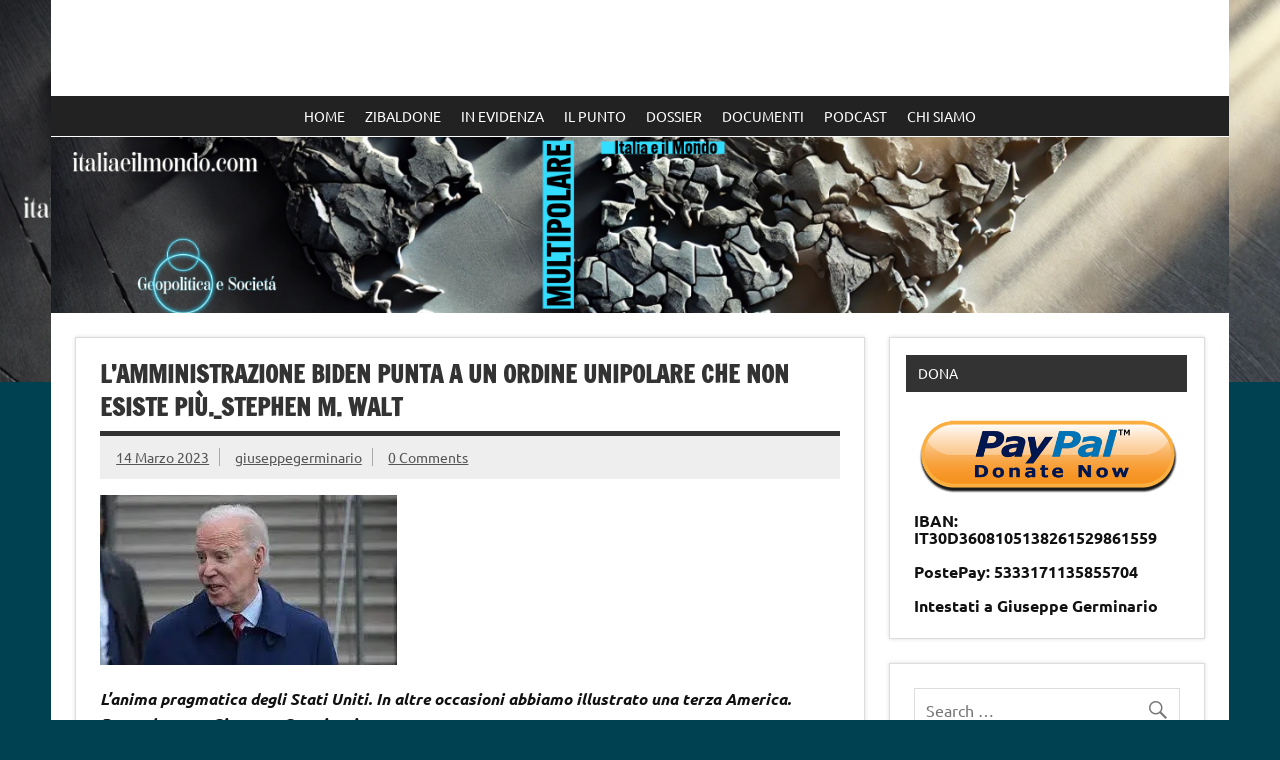

--- FILE ---
content_type: text/html; charset=UTF-8
request_url: https://italiaeilmondo.com/2023/03/14/lamministrazione-biden-punta-a-un-ordine-unipolare-che-non-esiste-piu-_stephen-m-walt/?lcp_pagelistcategorypostswidget-3=7
body_size: 21125
content:
<!DOCTYPE html><!-- HTML 5 -->
<html lang="it-IT">

<head>
<meta charset="UTF-8" />
<meta name="viewport" content="width=device-width, initial-scale=1">
<link rel="profile" href="http://gmpg.org/xfn/11" />
<link rel="pingback" href="https://italiaeilmondo.com/xmlrpc.php" />

<title>L&#8217;amministrazione Biden punta a un ordine unipolare che non esiste più._Stephen M. Walt &#8211; Italia e il mondo</title>
<meta name='robots' content='max-image-preview:large' />
<script type="text/javascript" src="//vk.com/js/api/share.js?9" charset="windows-1251"></script>
<style type="text/css">
	.share-vkcom tr td {
		padding: 0 !important;
	}
</style>
<link rel='dns-prefetch' href='//s0.wp.com' />
<link rel='dns-prefetch' href='//secure.gravatar.com' />
<link rel="alternate" type="application/rss+xml" title="Italia e il mondo &raquo; Feed" href="https://italiaeilmondo.com/feed/" />
<link rel="alternate" type="application/rss+xml" title="Italia e il mondo &raquo; Feed dei commenti" href="https://italiaeilmondo.com/comments/feed/" />
<link rel="alternate" type="application/rss+xml" title="Italia e il mondo &raquo; L&#8217;amministrazione Biden punta a un ordine unipolare che non esiste più._Stephen M. Walt Feed dei commenti" href="https://italiaeilmondo.com/2023/03/14/lamministrazione-biden-punta-a-un-ordine-unipolare-che-non-esiste-piu-_stephen-m-walt/feed/" />
<script type="text/javascript">
window._wpemojiSettings = {"baseUrl":"https:\/\/s.w.org\/images\/core\/emoji\/14.0.0\/72x72\/","ext":".png","svgUrl":"https:\/\/s.w.org\/images\/core\/emoji\/14.0.0\/svg\/","svgExt":".svg","source":{"concatemoji":"https:\/\/italiaeilmondo.com\/wp-includes\/js\/wp-emoji-release.min.js?ver=6.2.8"}};
/*! This file is auto-generated */
!function(e,a,t){var n,r,o,i=a.createElement("canvas"),p=i.getContext&&i.getContext("2d");function s(e,t){p.clearRect(0,0,i.width,i.height),p.fillText(e,0,0);e=i.toDataURL();return p.clearRect(0,0,i.width,i.height),p.fillText(t,0,0),e===i.toDataURL()}function c(e){var t=a.createElement("script");t.src=e,t.defer=t.type="text/javascript",a.getElementsByTagName("head")[0].appendChild(t)}for(o=Array("flag","emoji"),t.supports={everything:!0,everythingExceptFlag:!0},r=0;r<o.length;r++)t.supports[o[r]]=function(e){if(p&&p.fillText)switch(p.textBaseline="top",p.font="600 32px Arial",e){case"flag":return s("\ud83c\udff3\ufe0f\u200d\u26a7\ufe0f","\ud83c\udff3\ufe0f\u200b\u26a7\ufe0f")?!1:!s("\ud83c\uddfa\ud83c\uddf3","\ud83c\uddfa\u200b\ud83c\uddf3")&&!s("\ud83c\udff4\udb40\udc67\udb40\udc62\udb40\udc65\udb40\udc6e\udb40\udc67\udb40\udc7f","\ud83c\udff4\u200b\udb40\udc67\u200b\udb40\udc62\u200b\udb40\udc65\u200b\udb40\udc6e\u200b\udb40\udc67\u200b\udb40\udc7f");case"emoji":return!s("\ud83e\udef1\ud83c\udffb\u200d\ud83e\udef2\ud83c\udfff","\ud83e\udef1\ud83c\udffb\u200b\ud83e\udef2\ud83c\udfff")}return!1}(o[r]),t.supports.everything=t.supports.everything&&t.supports[o[r]],"flag"!==o[r]&&(t.supports.everythingExceptFlag=t.supports.everythingExceptFlag&&t.supports[o[r]]);t.supports.everythingExceptFlag=t.supports.everythingExceptFlag&&!t.supports.flag,t.DOMReady=!1,t.readyCallback=function(){t.DOMReady=!0},t.supports.everything||(n=function(){t.readyCallback()},a.addEventListener?(a.addEventListener("DOMContentLoaded",n,!1),e.addEventListener("load",n,!1)):(e.attachEvent("onload",n),a.attachEvent("onreadystatechange",function(){"complete"===a.readyState&&t.readyCallback()})),(e=t.source||{}).concatemoji?c(e.concatemoji):e.wpemoji&&e.twemoji&&(c(e.twemoji),c(e.wpemoji)))}(window,document,window._wpemojiSettings);
</script>
<!-- managing ads with Advanced Ads – https://wpadvancedads.com/ --><script>
					advanced_ads_ready=function(){var fns=[],listener,doc=typeof document==="object"&&document,hack=doc&&doc.documentElement.doScroll,domContentLoaded="DOMContentLoaded",loaded=doc&&(hack?/^loaded|^c/:/^loaded|^i|^c/).test(doc.readyState);if(!loaded&&doc){listener=function(){doc.removeEventListener(domContentLoaded,listener);window.removeEventListener("load",listener);loaded=1;while(listener=fns.shift())listener()};doc.addEventListener(domContentLoaded,listener);window.addEventListener("load",listener)}return function(fn){loaded?setTimeout(fn,0):fns.push(fn)}}();
			</script><style type="text/css">
img.wp-smiley,
img.emoji {
	display: inline !important;
	border: none !important;
	box-shadow: none !important;
	height: 1em !important;
	width: 1em !important;
	margin: 0 0.07em !important;
	vertical-align: -0.1em !important;
	background: none !important;
	padding: 0 !important;
}
</style>
	<link rel='stylesheet' id='dynamicnews-custom-fonts-css' href='https://italiaeilmondo.com/wp-content/themes/dynamic-news-lite/css/custom-fonts.css?ver=20180413' type='text/css' media='all' />
<link rel='stylesheet' id='wp-block-library-css' href='https://c0.wp.com/c/6.2.8/wp-includes/css/dist/block-library/style.min.css' type='text/css' media='all' />
<link rel='stylesheet' id='classic-theme-styles-css' href='https://c0.wp.com/c/6.2.8/wp-includes/css/classic-themes.min.css' type='text/css' media='all' />
<style id='global-styles-inline-css' type='text/css'>
body{--wp--preset--color--black: #353535;--wp--preset--color--cyan-bluish-gray: #abb8c3;--wp--preset--color--white: #ffffff;--wp--preset--color--pale-pink: #f78da7;--wp--preset--color--vivid-red: #cf2e2e;--wp--preset--color--luminous-vivid-orange: #ff6900;--wp--preset--color--luminous-vivid-amber: #fcb900;--wp--preset--color--light-green-cyan: #7bdcb5;--wp--preset--color--vivid-green-cyan: #00d084;--wp--preset--color--pale-cyan-blue: #8ed1fc;--wp--preset--color--vivid-cyan-blue: #0693e3;--wp--preset--color--vivid-purple: #9b51e0;--wp--preset--color--primary: #e84747;--wp--preset--color--light-gray: #f0f0f0;--wp--preset--color--dark-gray: #777777;--wp--preset--gradient--vivid-cyan-blue-to-vivid-purple: linear-gradient(135deg,rgba(6,147,227,1) 0%,rgb(155,81,224) 100%);--wp--preset--gradient--light-green-cyan-to-vivid-green-cyan: linear-gradient(135deg,rgb(122,220,180) 0%,rgb(0,208,130) 100%);--wp--preset--gradient--luminous-vivid-amber-to-luminous-vivid-orange: linear-gradient(135deg,rgba(252,185,0,1) 0%,rgba(255,105,0,1) 100%);--wp--preset--gradient--luminous-vivid-orange-to-vivid-red: linear-gradient(135deg,rgba(255,105,0,1) 0%,rgb(207,46,46) 100%);--wp--preset--gradient--very-light-gray-to-cyan-bluish-gray: linear-gradient(135deg,rgb(238,238,238) 0%,rgb(169,184,195) 100%);--wp--preset--gradient--cool-to-warm-spectrum: linear-gradient(135deg,rgb(74,234,220) 0%,rgb(151,120,209) 20%,rgb(207,42,186) 40%,rgb(238,44,130) 60%,rgb(251,105,98) 80%,rgb(254,248,76) 100%);--wp--preset--gradient--blush-light-purple: linear-gradient(135deg,rgb(255,206,236) 0%,rgb(152,150,240) 100%);--wp--preset--gradient--blush-bordeaux: linear-gradient(135deg,rgb(254,205,165) 0%,rgb(254,45,45) 50%,rgb(107,0,62) 100%);--wp--preset--gradient--luminous-dusk: linear-gradient(135deg,rgb(255,203,112) 0%,rgb(199,81,192) 50%,rgb(65,88,208) 100%);--wp--preset--gradient--pale-ocean: linear-gradient(135deg,rgb(255,245,203) 0%,rgb(182,227,212) 50%,rgb(51,167,181) 100%);--wp--preset--gradient--electric-grass: linear-gradient(135deg,rgb(202,248,128) 0%,rgb(113,206,126) 100%);--wp--preset--gradient--midnight: linear-gradient(135deg,rgb(2,3,129) 0%,rgb(40,116,252) 100%);--wp--preset--duotone--dark-grayscale: url('#wp-duotone-dark-grayscale');--wp--preset--duotone--grayscale: url('#wp-duotone-grayscale');--wp--preset--duotone--purple-yellow: url('#wp-duotone-purple-yellow');--wp--preset--duotone--blue-red: url('#wp-duotone-blue-red');--wp--preset--duotone--midnight: url('#wp-duotone-midnight');--wp--preset--duotone--magenta-yellow: url('#wp-duotone-magenta-yellow');--wp--preset--duotone--purple-green: url('#wp-duotone-purple-green');--wp--preset--duotone--blue-orange: url('#wp-duotone-blue-orange');--wp--preset--font-size--small: 13px;--wp--preset--font-size--medium: 20px;--wp--preset--font-size--large: 36px;--wp--preset--font-size--x-large: 42px;--wp--preset--spacing--20: 0.44rem;--wp--preset--spacing--30: 0.67rem;--wp--preset--spacing--40: 1rem;--wp--preset--spacing--50: 1.5rem;--wp--preset--spacing--60: 2.25rem;--wp--preset--spacing--70: 3.38rem;--wp--preset--spacing--80: 5.06rem;--wp--preset--shadow--natural: 6px 6px 9px rgba(0, 0, 0, 0.2);--wp--preset--shadow--deep: 12px 12px 50px rgba(0, 0, 0, 0.4);--wp--preset--shadow--sharp: 6px 6px 0px rgba(0, 0, 0, 0.2);--wp--preset--shadow--outlined: 6px 6px 0px -3px rgba(255, 255, 255, 1), 6px 6px rgba(0, 0, 0, 1);--wp--preset--shadow--crisp: 6px 6px 0px rgba(0, 0, 0, 1);}:where(.is-layout-flex){gap: 0.5em;}body .is-layout-flow > .alignleft{float: left;margin-inline-start: 0;margin-inline-end: 2em;}body .is-layout-flow > .alignright{float: right;margin-inline-start: 2em;margin-inline-end: 0;}body .is-layout-flow > .aligncenter{margin-left: auto !important;margin-right: auto !important;}body .is-layout-constrained > .alignleft{float: left;margin-inline-start: 0;margin-inline-end: 2em;}body .is-layout-constrained > .alignright{float: right;margin-inline-start: 2em;margin-inline-end: 0;}body .is-layout-constrained > .aligncenter{margin-left: auto !important;margin-right: auto !important;}body .is-layout-constrained > :where(:not(.alignleft):not(.alignright):not(.alignfull)){max-width: var(--wp--style--global--content-size);margin-left: auto !important;margin-right: auto !important;}body .is-layout-constrained > .alignwide{max-width: var(--wp--style--global--wide-size);}body .is-layout-flex{display: flex;}body .is-layout-flex{flex-wrap: wrap;align-items: center;}body .is-layout-flex > *{margin: 0;}:where(.wp-block-columns.is-layout-flex){gap: 2em;}.has-black-color{color: var(--wp--preset--color--black) !important;}.has-cyan-bluish-gray-color{color: var(--wp--preset--color--cyan-bluish-gray) !important;}.has-white-color{color: var(--wp--preset--color--white) !important;}.has-pale-pink-color{color: var(--wp--preset--color--pale-pink) !important;}.has-vivid-red-color{color: var(--wp--preset--color--vivid-red) !important;}.has-luminous-vivid-orange-color{color: var(--wp--preset--color--luminous-vivid-orange) !important;}.has-luminous-vivid-amber-color{color: var(--wp--preset--color--luminous-vivid-amber) !important;}.has-light-green-cyan-color{color: var(--wp--preset--color--light-green-cyan) !important;}.has-vivid-green-cyan-color{color: var(--wp--preset--color--vivid-green-cyan) !important;}.has-pale-cyan-blue-color{color: var(--wp--preset--color--pale-cyan-blue) !important;}.has-vivid-cyan-blue-color{color: var(--wp--preset--color--vivid-cyan-blue) !important;}.has-vivid-purple-color{color: var(--wp--preset--color--vivid-purple) !important;}.has-black-background-color{background-color: var(--wp--preset--color--black) !important;}.has-cyan-bluish-gray-background-color{background-color: var(--wp--preset--color--cyan-bluish-gray) !important;}.has-white-background-color{background-color: var(--wp--preset--color--white) !important;}.has-pale-pink-background-color{background-color: var(--wp--preset--color--pale-pink) !important;}.has-vivid-red-background-color{background-color: var(--wp--preset--color--vivid-red) !important;}.has-luminous-vivid-orange-background-color{background-color: var(--wp--preset--color--luminous-vivid-orange) !important;}.has-luminous-vivid-amber-background-color{background-color: var(--wp--preset--color--luminous-vivid-amber) !important;}.has-light-green-cyan-background-color{background-color: var(--wp--preset--color--light-green-cyan) !important;}.has-vivid-green-cyan-background-color{background-color: var(--wp--preset--color--vivid-green-cyan) !important;}.has-pale-cyan-blue-background-color{background-color: var(--wp--preset--color--pale-cyan-blue) !important;}.has-vivid-cyan-blue-background-color{background-color: var(--wp--preset--color--vivid-cyan-blue) !important;}.has-vivid-purple-background-color{background-color: var(--wp--preset--color--vivid-purple) !important;}.has-black-border-color{border-color: var(--wp--preset--color--black) !important;}.has-cyan-bluish-gray-border-color{border-color: var(--wp--preset--color--cyan-bluish-gray) !important;}.has-white-border-color{border-color: var(--wp--preset--color--white) !important;}.has-pale-pink-border-color{border-color: var(--wp--preset--color--pale-pink) !important;}.has-vivid-red-border-color{border-color: var(--wp--preset--color--vivid-red) !important;}.has-luminous-vivid-orange-border-color{border-color: var(--wp--preset--color--luminous-vivid-orange) !important;}.has-luminous-vivid-amber-border-color{border-color: var(--wp--preset--color--luminous-vivid-amber) !important;}.has-light-green-cyan-border-color{border-color: var(--wp--preset--color--light-green-cyan) !important;}.has-vivid-green-cyan-border-color{border-color: var(--wp--preset--color--vivid-green-cyan) !important;}.has-pale-cyan-blue-border-color{border-color: var(--wp--preset--color--pale-cyan-blue) !important;}.has-vivid-cyan-blue-border-color{border-color: var(--wp--preset--color--vivid-cyan-blue) !important;}.has-vivid-purple-border-color{border-color: var(--wp--preset--color--vivid-purple) !important;}.has-vivid-cyan-blue-to-vivid-purple-gradient-background{background: var(--wp--preset--gradient--vivid-cyan-blue-to-vivid-purple) !important;}.has-light-green-cyan-to-vivid-green-cyan-gradient-background{background: var(--wp--preset--gradient--light-green-cyan-to-vivid-green-cyan) !important;}.has-luminous-vivid-amber-to-luminous-vivid-orange-gradient-background{background: var(--wp--preset--gradient--luminous-vivid-amber-to-luminous-vivid-orange) !important;}.has-luminous-vivid-orange-to-vivid-red-gradient-background{background: var(--wp--preset--gradient--luminous-vivid-orange-to-vivid-red) !important;}.has-very-light-gray-to-cyan-bluish-gray-gradient-background{background: var(--wp--preset--gradient--very-light-gray-to-cyan-bluish-gray) !important;}.has-cool-to-warm-spectrum-gradient-background{background: var(--wp--preset--gradient--cool-to-warm-spectrum) !important;}.has-blush-light-purple-gradient-background{background: var(--wp--preset--gradient--blush-light-purple) !important;}.has-blush-bordeaux-gradient-background{background: var(--wp--preset--gradient--blush-bordeaux) !important;}.has-luminous-dusk-gradient-background{background: var(--wp--preset--gradient--luminous-dusk) !important;}.has-pale-ocean-gradient-background{background: var(--wp--preset--gradient--pale-ocean) !important;}.has-electric-grass-gradient-background{background: var(--wp--preset--gradient--electric-grass) !important;}.has-midnight-gradient-background{background: var(--wp--preset--gradient--midnight) !important;}.has-small-font-size{font-size: var(--wp--preset--font-size--small) !important;}.has-medium-font-size{font-size: var(--wp--preset--font-size--medium) !important;}.has-large-font-size{font-size: var(--wp--preset--font-size--large) !important;}.has-x-large-font-size{font-size: var(--wp--preset--font-size--x-large) !important;}
.wp-block-navigation a:where(:not(.wp-element-button)){color: inherit;}
:where(.wp-block-columns.is-layout-flex){gap: 2em;}
.wp-block-pullquote{font-size: 1.5em;line-height: 1.6;}
</style>
<link rel='stylesheet' id='ctf_styles-css' href='https://italiaeilmondo.com/wp-content/plugins/custom-twitter-feeds/css/ctf-styles.min.css?ver=2.3.1' type='text/css' media='all' />
<link rel='stylesheet' id='easy-facebook-likebox-plugin-styles-css' href='https://italiaeilmondo.com/wp-content/plugins/easy-facebook-likebox/public/assets/css/public.css?ver=4.3.9' type='text/css' media='all' />
<link rel='stylesheet' id='easy-facebook-likebox-font-awesome-css' href='https://italiaeilmondo.com/wp-content/plugins/easy-facebook-likebox/public/assets/css/font-awesome.css?ver=4.3.9' type='text/css' media='all' />
<link rel='stylesheet' id='easy-facebook-likebox-animate-css' href='https://italiaeilmondo.com/wp-content/plugins/easy-facebook-likebox/public/assets/css/animate.css?ver=4.3.9' type='text/css' media='all' />
<link rel='stylesheet' id='easy-facebook-likebox-popup-styles-css' href='https://italiaeilmondo.com/wp-content/plugins/easy-facebook-likebox/public/assets/popup/magnific-popup.css?ver=4.3.9' type='text/css' media='all' />
<link rel='stylesheet' id='cssnews-css' href='https://italiaeilmondo.com/wp-content/plugins/sp-news-and-widget/assets/css/stylenews.css?ver=4.1.4' type='text/css' media='all' />
<link rel='stylesheet' id='megamenu-css' href='https://italiaeilmondo.com/wp-content/uploads/maxmegamenu/style.css?ver=0da98c' type='text/css' media='all' />
<link rel='stylesheet' id='dashicons-css' href='https://c0.wp.com/c/6.2.8/wp-includes/css/dashicons.min.css' type='text/css' media='all' />
<link rel='stylesheet' id='dynamicnewslite-stylesheet-css' href='https://italiaeilmondo.com/wp-content/themes/dynamic-news-lite/style.css?ver=1.6.8' type='text/css' media='all' />
<style id='dynamicnewslite-stylesheet-inline-css' type='text/css'>
.site-title, .site-description {
	position: absolute;
	clip: rect(1px, 1px, 1px, 1px);
}
</style>
<link rel='stylesheet' id='genericons-css' href='https://c0.wp.com/p/jetpack/7.0.5/_inc/genericons/genericons/genericons.css' type='text/css' media='all' />
<link rel='stylesheet' id='themezee-related-posts-css' href='https://italiaeilmondo.com/wp-content/themes/dynamic-news-lite/css/themezee-related-posts.css?ver=20160421' type='text/css' media='all' />
<link rel='stylesheet' id='social-logos-css' href='https://c0.wp.com/p/jetpack/7.0.5/_inc/social-logos/social-logos.min.css' type='text/css' media='all' />
<link rel='stylesheet' id='jetpack_css-css' href='https://c0.wp.com/p/jetpack/7.0.5/css/jetpack.css' type='text/css' media='all' />
<script type='text/javascript' src='https://c0.wp.com/c/6.2.8/wp-includes/js/jquery/jquery.min.js' id='jquery-core-js'></script>
<script type='text/javascript' src='https://c0.wp.com/c/6.2.8/wp-includes/js/jquery/jquery-migrate.min.js' id='jquery-migrate-js'></script>
<script type='text/javascript' src='https://italiaeilmondo.com/wp-content/plugins/easy-facebook-likebox/public/assets/popup/jquery.magnific-popup.min.js?ver=4.3.9' id='easy-facebook-likebox-popup-script-js'></script>
<script type='text/javascript' src='https://italiaeilmondo.com/wp-content/plugins/easy-facebook-likebox/public/assets/js/jquery.cookie.js?ver=4.3.9' id='easy-facebook-likebox-cookie-script-js'></script>
<script type='text/javascript' id='easy-facebook-likebox-public-script-js-extra'>
/* <![CDATA[ */
var public_ajax = {"ajax_url":"https:\/\/italiaeilmondo.com\/wp-admin\/admin-ajax.php"};
var public_ajax = {"ajax_url":"https:\/\/italiaeilmondo.com\/wp-admin\/admin-ajax.php"};
/* ]]> */
</script>
<script type='text/javascript' src='https://italiaeilmondo.com/wp-content/plugins/easy-facebook-likebox/public/assets/js/public.js?ver=4.3.9' id='easy-facebook-likebox-public-script-js'></script>
<script type='text/javascript' src='https://italiaeilmondo.com/wp-content/plugins/sp-news-and-widget/assets/js/jquery.newstape.js?ver=4.1.4' id='vnewsticker-js'></script>
<script type='text/javascript' src='https://italiaeilmondo.com/wp-content/plugins/sp-news-and-widget/assets/js/sp-news-public.js?ver=4.1.4' id='sp-news-public-js'></script>
<!--[if lt IE 9]>
<script type='text/javascript' src='https://italiaeilmondo.com/wp-content/themes/dynamic-news-lite/js/html5shiv.min.js?ver=3.7.3' id='html5shiv-js'></script>
<![endif]-->
<script type='text/javascript' id='dynamicnewslite-jquery-navigation-js-extra'>
/* <![CDATA[ */
var dynamicnews_menu_title = {"text":"Menu"};
/* ]]> */
</script>
<script type='text/javascript' src='https://italiaeilmondo.com/wp-content/themes/dynamic-news-lite/js/navigation.js?ver=20210324' id='dynamicnewslite-jquery-navigation-js'></script>
<script type='text/javascript' id='dynamicnewslite-jquery-sidebar-js-extra'>
/* <![CDATA[ */
var dynamicnews_sidebar_title = {"text":"Barra laterale"};
/* ]]> */
</script>
<script type='text/javascript' src='https://italiaeilmondo.com/wp-content/themes/dynamic-news-lite/js/sidebar.js?ver=20210324' id='dynamicnewslite-jquery-sidebar-js'></script>
<link rel="https://api.w.org/" href="https://italiaeilmondo.com/wp-json/" /><link rel="alternate" type="application/json" href="https://italiaeilmondo.com/wp-json/wp/v2/posts/14840" /><link rel="EditURI" type="application/rsd+xml" title="RSD" href="https://italiaeilmondo.com/xmlrpc.php?rsd" />
<link rel="wlwmanifest" type="application/wlwmanifest+xml" href="https://italiaeilmondo.com/wp-includes/wlwmanifest.xml" />
<meta name="generator" content="WordPress 6.2.8" />
<link rel="canonical" href="https://italiaeilmondo.com/2023/03/14/lamministrazione-biden-punta-a-un-ordine-unipolare-che-non-esiste-piu-_stephen-m-walt/" />
<link rel='shortlink' href='https://wp.me/p81Mtg-3Rm' />
<link rel="alternate" type="application/json+oembed" href="https://italiaeilmondo.com/wp-json/oembed/1.0/embed?url=https%3A%2F%2Fitaliaeilmondo.com%2F2023%2F03%2F14%2Flamministrazione-biden-punta-a-un-ordine-unipolare-che-non-esiste-piu-_stephen-m-walt%2F" />
<link rel="alternate" type="text/xml+oembed" href="https://italiaeilmondo.com/wp-json/oembed/1.0/embed?url=https%3A%2F%2Fitaliaeilmondo.com%2F2023%2F03%2F14%2Flamministrazione-biden-punta-a-un-ordine-unipolare-che-non-esiste-piu-_stephen-m-walt%2F&#038;format=xml" />

<link rel='dns-prefetch' href='//v0.wordpress.com'/>
<link rel='dns-prefetch' href='//i0.wp.com'/>
<link rel='dns-prefetch' href='//i1.wp.com'/>
<link rel='dns-prefetch' href='//i2.wp.com'/>
<link rel='dns-prefetch' href='//c0.wp.com'/>
<style type='text/css'>img#wpstats{display:none}</style><style type="text/css" id="custom-background-css">
body.custom-background { background-color: #004151; background-image: url("https://italiaeilmondo.com/wp-content/uploads/2025/05/cropped-cropped-cropped-Senza-titolo.png"); background-position: left top; background-size: contain; background-repeat: no-repeat; background-attachment: fixed; }
</style>
				<style type="text/css">
				/* If html does not have either class, do not show lazy loaded images. */
				html:not( .jetpack-lazy-images-js-enabled ):not( .js ) .jetpack-lazy-image {
					display: none;
				}
			</style>
			<script>
				document.documentElement.classList.add(
					'jetpack-lazy-images-js-enabled'
				);
			</script>
		
<!-- Jetpack Open Graph Tags -->
<meta property="og:type" content="article" />
<meta property="og:title" content="L&#8217;amministrazione Biden punta a un ordine unipolare che non esiste più._Stephen M. Walt" />
<meta property="og:url" content="https://italiaeilmondo.com/2023/03/14/lamministrazione-biden-punta-a-un-ordine-unipolare-che-non-esiste-piu-_stephen-m-walt/" />
<meta property="og:description" content="L&#8217;anima pragmatica degli Stati Uniti. In altre occasioni abbiamo illustrato una terza America. Buona lettura, Giuseppe Germinario Il sito www.italiaeilmondo.com non fruisce di alcuna forma di…" />
<meta property="article:published_time" content="2023-03-14T06:22:33+00:00" />
<meta property="article:modified_time" content="2023-03-12T17:11:53+00:00" />
<meta property="og:site_name" content="Italia e il mondo" />
<meta property="og:image" content="https://s0.wp.com/i/blank.jpg" />
<meta property="og:locale" content="it_IT" />
<meta name="twitter:text:title" content="L&#8217;amministrazione Biden punta a un ordine unipolare che non esiste più._Stephen M. Walt" />
<meta name="twitter:card" content="summary" />

<!-- End Jetpack Open Graph Tags -->

<!-- BEGIN ExactMetrics v5.3.7 Universal Analytics - https://exactmetrics.com/ -->
<script>
(function(i,s,o,g,r,a,m){i['GoogleAnalyticsObject']=r;i[r]=i[r]||function(){
	(i[r].q=i[r].q||[]).push(arguments)},i[r].l=1*new Date();a=s.createElement(o),
	m=s.getElementsByTagName(o)[0];a.async=1;a.src=g;m.parentNode.insertBefore(a,m)
})(window,document,'script','https://www.google-analytics.com/analytics.js','ga');
  ga('create', 'UA-86062301-1', 'auto');
  ga('send', 'pageview');
</script>
<!-- END ExactMetrics Universal Analytics -->
<style type="text/css">/** Mega Menu CSS: fs **/</style>
</head>

<body class="post-template-default single single-post postid-14840 single-format-standard custom-background do-etfw mega-menu-primary sliding-sidebar mobile-header-none">
<svg xmlns="http://www.w3.org/2000/svg" viewBox="0 0 0 0" width="0" height="0" focusable="false" role="none" style="visibility: hidden; position: absolute; left: -9999px; overflow: hidden;" ><defs><filter id="wp-duotone-dark-grayscale"><feColorMatrix color-interpolation-filters="sRGB" type="matrix" values=" .299 .587 .114 0 0 .299 .587 .114 0 0 .299 .587 .114 0 0 .299 .587 .114 0 0 " /><feComponentTransfer color-interpolation-filters="sRGB" ><feFuncR type="table" tableValues="0 0.49803921568627" /><feFuncG type="table" tableValues="0 0.49803921568627" /><feFuncB type="table" tableValues="0 0.49803921568627" /><feFuncA type="table" tableValues="1 1" /></feComponentTransfer><feComposite in2="SourceGraphic" operator="in" /></filter></defs></svg><svg xmlns="http://www.w3.org/2000/svg" viewBox="0 0 0 0" width="0" height="0" focusable="false" role="none" style="visibility: hidden; position: absolute; left: -9999px; overflow: hidden;" ><defs><filter id="wp-duotone-grayscale"><feColorMatrix color-interpolation-filters="sRGB" type="matrix" values=" .299 .587 .114 0 0 .299 .587 .114 0 0 .299 .587 .114 0 0 .299 .587 .114 0 0 " /><feComponentTransfer color-interpolation-filters="sRGB" ><feFuncR type="table" tableValues="0 1" /><feFuncG type="table" tableValues="0 1" /><feFuncB type="table" tableValues="0 1" /><feFuncA type="table" tableValues="1 1" /></feComponentTransfer><feComposite in2="SourceGraphic" operator="in" /></filter></defs></svg><svg xmlns="http://www.w3.org/2000/svg" viewBox="0 0 0 0" width="0" height="0" focusable="false" role="none" style="visibility: hidden; position: absolute; left: -9999px; overflow: hidden;" ><defs><filter id="wp-duotone-purple-yellow"><feColorMatrix color-interpolation-filters="sRGB" type="matrix" values=" .299 .587 .114 0 0 .299 .587 .114 0 0 .299 .587 .114 0 0 .299 .587 .114 0 0 " /><feComponentTransfer color-interpolation-filters="sRGB" ><feFuncR type="table" tableValues="0.54901960784314 0.98823529411765" /><feFuncG type="table" tableValues="0 1" /><feFuncB type="table" tableValues="0.71764705882353 0.25490196078431" /><feFuncA type="table" tableValues="1 1" /></feComponentTransfer><feComposite in2="SourceGraphic" operator="in" /></filter></defs></svg><svg xmlns="http://www.w3.org/2000/svg" viewBox="0 0 0 0" width="0" height="0" focusable="false" role="none" style="visibility: hidden; position: absolute; left: -9999px; overflow: hidden;" ><defs><filter id="wp-duotone-blue-red"><feColorMatrix color-interpolation-filters="sRGB" type="matrix" values=" .299 .587 .114 0 0 .299 .587 .114 0 0 .299 .587 .114 0 0 .299 .587 .114 0 0 " /><feComponentTransfer color-interpolation-filters="sRGB" ><feFuncR type="table" tableValues="0 1" /><feFuncG type="table" tableValues="0 0.27843137254902" /><feFuncB type="table" tableValues="0.5921568627451 0.27843137254902" /><feFuncA type="table" tableValues="1 1" /></feComponentTransfer><feComposite in2="SourceGraphic" operator="in" /></filter></defs></svg><svg xmlns="http://www.w3.org/2000/svg" viewBox="0 0 0 0" width="0" height="0" focusable="false" role="none" style="visibility: hidden; position: absolute; left: -9999px; overflow: hidden;" ><defs><filter id="wp-duotone-midnight"><feColorMatrix color-interpolation-filters="sRGB" type="matrix" values=" .299 .587 .114 0 0 .299 .587 .114 0 0 .299 .587 .114 0 0 .299 .587 .114 0 0 " /><feComponentTransfer color-interpolation-filters="sRGB" ><feFuncR type="table" tableValues="0 0" /><feFuncG type="table" tableValues="0 0.64705882352941" /><feFuncB type="table" tableValues="0 1" /><feFuncA type="table" tableValues="1 1" /></feComponentTransfer><feComposite in2="SourceGraphic" operator="in" /></filter></defs></svg><svg xmlns="http://www.w3.org/2000/svg" viewBox="0 0 0 0" width="0" height="0" focusable="false" role="none" style="visibility: hidden; position: absolute; left: -9999px; overflow: hidden;" ><defs><filter id="wp-duotone-magenta-yellow"><feColorMatrix color-interpolation-filters="sRGB" type="matrix" values=" .299 .587 .114 0 0 .299 .587 .114 0 0 .299 .587 .114 0 0 .299 .587 .114 0 0 " /><feComponentTransfer color-interpolation-filters="sRGB" ><feFuncR type="table" tableValues="0.78039215686275 1" /><feFuncG type="table" tableValues="0 0.94901960784314" /><feFuncB type="table" tableValues="0.35294117647059 0.47058823529412" /><feFuncA type="table" tableValues="1 1" /></feComponentTransfer><feComposite in2="SourceGraphic" operator="in" /></filter></defs></svg><svg xmlns="http://www.w3.org/2000/svg" viewBox="0 0 0 0" width="0" height="0" focusable="false" role="none" style="visibility: hidden; position: absolute; left: -9999px; overflow: hidden;" ><defs><filter id="wp-duotone-purple-green"><feColorMatrix color-interpolation-filters="sRGB" type="matrix" values=" .299 .587 .114 0 0 .299 .587 .114 0 0 .299 .587 .114 0 0 .299 .587 .114 0 0 " /><feComponentTransfer color-interpolation-filters="sRGB" ><feFuncR type="table" tableValues="0.65098039215686 0.40392156862745" /><feFuncG type="table" tableValues="0 1" /><feFuncB type="table" tableValues="0.44705882352941 0.4" /><feFuncA type="table" tableValues="1 1" /></feComponentTransfer><feComposite in2="SourceGraphic" operator="in" /></filter></defs></svg><svg xmlns="http://www.w3.org/2000/svg" viewBox="0 0 0 0" width="0" height="0" focusable="false" role="none" style="visibility: hidden; position: absolute; left: -9999px; overflow: hidden;" ><defs><filter id="wp-duotone-blue-orange"><feColorMatrix color-interpolation-filters="sRGB" type="matrix" values=" .299 .587 .114 0 0 .299 .587 .114 0 0 .299 .587 .114 0 0 .299 .587 .114 0 0 " /><feComponentTransfer color-interpolation-filters="sRGB" ><feFuncR type="table" tableValues="0.098039215686275 1" /><feFuncG type="table" tableValues="0 0.66274509803922" /><feFuncB type="table" tableValues="0.84705882352941 0.41960784313725" /><feFuncA type="table" tableValues="1 1" /></feComponentTransfer><feComposite in2="SourceGraphic" operator="in" /></filter></defs></svg>
<a class="skip-link screen-reader-text" href="#content">Skip to content</a>

<div id="wrapper" class="hfeed">

	<div id="topnavi-wrap">
		
	<div id="topnavi" class="container clearfix">

		
	</div>
	</div>

	<div id="header-wrap">

		<header id="header" class="container clearfix" role="banner">

			<div id="logo" class="clearfix">

								
		<p class="site-title"><a href="https://italiaeilmondo.com/" rel="home">Italia e il mondo</a></p>

					
			</div>

			<div id="header-content" class="clearfix">
							</div>

		</header>

	</div>

	<div id="navi-wrap">
		<nav id="mainnav" class="container clearfix" role="navigation">
			<div id="mega-menu-wrap-primary" class="mega-menu-wrap"><div class="mega-menu-toggle" tabindex="0"><div class="mega-toggle-blocks-left"></div><div class="mega-toggle-blocks-center"></div><div class="mega-toggle-blocks-right"><div class='mega-toggle-block mega-menu-toggle-block mega-toggle-block-1' id='mega-toggle-block-1'><span class='mega-toggle-label'><span class='mega-toggle-label-closed'>MENU</span><span class='mega-toggle-label-open'>MENU</span></span></div></div></div><ul id="mega-menu-primary" class="mega-menu max-mega-menu mega-menu-horizontal mega-no-js" data-event="hover_intent" data-effect="fade_up" data-effect-speed="200" data-effect-mobile="disabled" data-effect-speed-mobile="200" data-mobile-force-width="false" data-second-click="close" data-document-click="collapse" data-vertical-behaviour="standard" data-breakpoint="600" data-unbind="true"><li class='mega-menu-item mega-menu-item-type-custom mega-menu-item-object-custom mega-menu-item-home mega-align-bottom-left mega-menu-flyout mega-menu-item-23' id='mega-menu-item-23'><a class="mega-menu-link" href="http://italiaeilmondo.com/" tabindex="0">HOME</a></li><li class='mega-menu-item mega-menu-item-type-taxonomy mega-menu-item-object-category mega-current-post-ancestor mega-current-menu-parent mega-current-post-parent mega-align-bottom-left mega-menu-flyout mega-menu-item-22' id='mega-menu-item-22'><a class="mega-menu-link" href="https://italiaeilmondo.com/category/zibaldone/" tabindex="0">ZIBALDONE</a></li><li class='mega-menu-item mega-menu-item-type-taxonomy mega-menu-item-object-category mega-align-bottom-left mega-menu-flyout mega-menu-item-19' id='mega-menu-item-19'><a class="mega-menu-link" href="https://italiaeilmondo.com/category/in_evidenza/" tabindex="0">IN EVIDENZA</a></li><li class='mega-menu-item mega-menu-item-type-taxonomy mega-menu-item-object-category mega-align-bottom-left mega-menu-flyout mega-menu-item-18' id='mega-menu-item-18'><a class="mega-menu-link" href="https://italiaeilmondo.com/category/il_punto/" tabindex="0">IL PUNTO</a></li><li class='mega-menu-item mega-menu-item-type-post_type mega-menu-item-object-page mega-align-bottom-left mega-menu-flyout mega-menu-item-47' id='mega-menu-item-47'><a class="mega-menu-link" href="https://italiaeilmondo.com/dossier/" tabindex="0">DOSSIER</a></li><li class='mega-menu-item mega-menu-item-type-taxonomy mega-menu-item-object-category mega-align-bottom-left mega-menu-flyout mega-menu-item-1430' id='mega-menu-item-1430'><a class="mega-menu-link" href="https://italiaeilmondo.com/category/documenti/" tabindex="0">DOCUMENTI</a></li><li class='mega-menu-item mega-menu-item-type-taxonomy mega-menu-item-object-category mega-align-bottom-left mega-menu-flyout mega-menu-item-21' id='mega-menu-item-21'><a class="mega-menu-link" href="https://italiaeilmondo.com/category/podcast/" tabindex="0">PODCAST</a></li><li class='mega-menu-item mega-menu-item-type-post_type mega-menu-item-object-page mega-align-bottom-left mega-menu-flyout mega-menu-item-26' id='mega-menu-item-26'><a class="mega-menu-link" href="https://italiaeilmondo.com/chi-siamo/" tabindex="0">CHI SIAMO</a></li></ul></div>		</nav>
	</div>

	
			<div id="custom-header">

				
					<a href="https://italiaeilmondo.com/">
						<img src="https://italiaeilmondo.com/wp-content/uploads/2025/05/Senza-titolo.jpeg" srcset="https://i2.wp.com/italiaeilmondo.com/wp-content/uploads/2025/05/Senza-titolo.jpeg?w=1340&amp;ssl=1 1340w, https://i2.wp.com/italiaeilmondo.com/wp-content/uploads/2025/05/Senza-titolo.jpeg?resize=300%2C45&amp;ssl=1 300w, https://i2.wp.com/italiaeilmondo.com/wp-content/uploads/2025/05/Senza-titolo.jpeg?resize=1024%2C153&amp;ssl=1 1024w, https://i2.wp.com/italiaeilmondo.com/wp-content/uploads/2025/05/Senza-titolo.jpeg?resize=768%2C115&amp;ssl=1 768w" width="1340" height="200" alt="Italia e il mondo">
					</a>

				
			</div>

		
	<div id="wrap" class="container clearfix">
		
		<section id="content" class="primary" role="main">
		
					
		
	<article id="post-14840" class="post-14840 post type-post status-publish format-standard has-post-thumbnail hentry category-autori-dossier category-contributi-esterni category-dossier category-foreign-policy category-zibaldone tag-conflitto-strategico tag-geopolitica tag-multipolarismo tag-realismo-politico">
	
		<h1 class="entry-title post-title">L&#8217;amministrazione Biden punta a un ordine unipolare che non esiste più._Stephen M. Walt</h1>		
		<div class="entry-meta postmeta clearfix"><span class="meta-date sep"><a href="https://italiaeilmondo.com/2023/03/14/lamministrazione-biden-punta-a-un-ordine-unipolare-che-non-esiste-piu-_stephen-m-walt/" title="7:22" rel="bookmark"><time class="entry-date published updated" datetime="2023-03-14T07:22:33+01:00">14 Marzo 2023</time></a></span><span class="meta-author sep"> <span class="author vcard"><a class="url fn n" href="https://italiaeilmondo.com/author/giuseppegerminario/" title="Visualizza tutti gli articoli di giuseppegerminario" rel="author">giuseppegerminario</a></span></span>
	<span class="meta-comments">
		<a href="https://italiaeilmondo.com/2023/03/14/lamministrazione-biden-punta-a-un-ordine-unipolare-che-non-esiste-piu-_stephen-m-walt/#respond"><span class="dsq-postid" data-dsqidentifier="14840 http://italiaeilmondo.com/?p=14840">Lascia un commento</span></a>	</span>

	</div>
		
		<img width="297" height="170" src="https://i1.wp.com/italiaeilmondo.com/wp-content/uploads/2023/03/biden.jpg?resize=297%2C170&amp;ssl=1" class="attachment-featured_image size-featured_image wp-post-image jetpack-lazy-image" alt="" decoding="async" data-attachment-id="14841" data-permalink="https://italiaeilmondo.com/2023/03/14/lamministrazione-biden-punta-a-un-ordine-unipolare-che-non-esiste-piu-_stephen-m-walt/biden-2/" data-orig-file="https://i1.wp.com/italiaeilmondo.com/wp-content/uploads/2023/03/biden.jpg?fit=297%2C170&amp;ssl=1" data-orig-size="297,170" data-comments-opened="1" data-image-meta="{&quot;aperture&quot;:&quot;0&quot;,&quot;credit&quot;:&quot;&quot;,&quot;camera&quot;:&quot;&quot;,&quot;caption&quot;:&quot;&quot;,&quot;created_timestamp&quot;:&quot;0&quot;,&quot;copyright&quot;:&quot;&quot;,&quot;focal_length&quot;:&quot;0&quot;,&quot;iso&quot;:&quot;0&quot;,&quot;shutter_speed&quot;:&quot;0&quot;,&quot;title&quot;:&quot;&quot;,&quot;orientation&quot;:&quot;0&quot;}" data-image-title="biden" data-image-description="" data-medium-file="https://i1.wp.com/italiaeilmondo.com/wp-content/uploads/2023/03/biden.jpg?fit=297%2C170&amp;ssl=1" data-large-file="https://i1.wp.com/italiaeilmondo.com/wp-content/uploads/2023/03/biden.jpg?fit=297%2C170&amp;ssl=1" data-lazy-src="https://i1.wp.com/italiaeilmondo.com/wp-content/uploads/2023/03/biden.jpg?resize=297%2C170&amp;ssl=1&amp;is-pending-load=1" srcset="[data-uri]" />		
		<div class="entry clearfix">
			<p><em><strong>L&#8217;anima pragmatica degli Stati Uniti. In altre occasioni abbiamo illustrato una terza America. Buona lettura, Giuseppe Germinario</strong></em></p>
<p><em><strong><span style="color: #0000ff;">Il sito www.italiaeilmondo.com non fruisce di alcuna forma di finanziamento, nemmeno pubblicitaria. Tutte le spese sono a carico del redattore. Nel caso vogliate offrire un qualsiasi contributo, ecco le coordinate: postepay evolution a nome di Giuseppe Germinario nr 5333171135855704 oppure iban IT30D3608105138261529861559 oppure </span></strong></em></p>
<table width="100%">
<tbody>
<tr>
<td><a href="https://www.paypal.com/paypalme/italiaeilmondo?v=1&amp;utm_source=unp&amp;utm_medium=email&amp;utm_campaign=RT000269&amp;utm_unptid=cf90a214-9113-11ed-9bb6-3cfdfee7d25d&amp;ppid=RT000269&amp;cnac=IT&amp;rsta=it_IT%28it-IT%29&amp;cust=LRGGVHN96T8HA&amp;unptid=cf90a214-9113-11ed-9bb6-3cfdfee7d25d&amp;calc=f8703202d5bf5&amp;unp_tpcid=ppme-social-user-profile-created&amp;page=main%3Aemail%3ART000269&amp;pgrp=main%3Aemail&amp;e=cl&amp;mchn=em&amp;s=ci&amp;mail=sys&amp;appVersion=1.135.0&amp;xt=104038%2C127632">PayPal.Me/italiaeilmondo</a></td>
</tr>
</tbody>
</table>
<p><span style="color: #0000ff;"><em><strong>Su PayPal è possibile disporre eventualmente un pagamento a cadenza periodica, anche di minima entità, a partire da 2 (due) euri (ho scoperto che pay pal prende una commissione di 0,38 centesimi)</strong></em></span></p>
<p><strong>L&#8217;America ha troppa paura del mondo multipolare</strong><br />
<strong>L&#8217;amministrazione Biden punta a un ordine unipolare che non esiste più.</strong><br />
Walt-Steve-politica estera-columnist20<br />
Stephen M. Walt<br />
Di Stephen M. Walt, editorialista di Foreign Policy e professore di relazioni internazionali all&#8217;Università di Harvard, Robert e Renée Belfer. Clicca su + per ricevere avvisi via e-mail per le nuove storie scritte da Stephen M. Walt Stephen M. Walt</p>
<p>Il Presidente degli Stati Uniti Joe Biden reagisce durante un incontro sul tema &#8220;Build Back Better World (B3W)&#8221;, nell&#8217;ambito del vertice dei leader mondiali della Conferenza delle Nazioni Unite sui cambiamenti climatici COP26 a Glasgow, in Scozia, il 2 novembre 2021.<br />
Il Presidente degli Stati Uniti Joe Biden reagisce durante un incontro sul tema &#8220;Build Back Better World (B3W)&#8221;, nell&#8217;ambito del Vertice dei leader mondiali della Conferenza delle Nazioni Unite sui cambiamenti climatici COP26 a Glasgow, in Scozia, il 2 novembre 2021.<br />
Il Presidente degli Stati Uniti Joe Biden reagisce durante un incontro sul tema &#8220;Build Back Better World (B3W)&#8221;, nell&#8217;ambito del Vertice dei leader mondiali della Conferenza delle Nazioni Unite sui cambiamenti climatici COP26 a Glasgow, in Scozia, il 2 novembre 2021.<br />
Dopo che gli Stati Uniti sono passati dall&#8217;oscurità della Guerra Fredda al piacevole bagliore del cosiddetto momento unipolare, un&#8217;ampia gamma di studiosi, opinionisti e leader mondiali ha iniziato a prevedere, desiderare o cercare attivamente il ritorno a un mondo multipolare. Non sorprende che i leader russi e cinesi abbiano da tempo espresso il desiderio di un ordine più multipolare, così come i leader di potenze emergenti come l&#8217;India o il Brasile. E, cosa ancora più interessante, anche importanti alleati degli Stati Uniti. L&#8217;ex cancelliere tedesco Gerhard Schröder ha avvertito del &#8220;pericolo innegabile&#8221; dell&#8217;unilateralismo statunitense e l&#8217;ex ministro degli Esteri francese Hubert Védrine ha dichiarato che &#8220;l&#8217;intera politica estera della Francia&#8230; mira a rendere il mondo di domani composto da diversi poli, non da uno solo&#8221;. Il sostegno dell&#8217;attuale presidente francese Emmanuel Macron all&#8217;unità europea e all&#8217;autonomia strategica rivela un impulso simile.</p>
<p>Sorpresa, sorpresa: I leader statunitensi non sono d&#8217;accordo. Preferiscono le opportunità espansive e lo status gratificante che derivano dall&#8217;essere la potenza indispensabile e sono stati restii ad abbandonare una posizione di supremazia incontrastata. Nel 1991, l&#8217;amministrazione di George H.W. Bush preparò un documento di orientamento per la difesa in cui si chiedeva di impegnarsi attivamente per prevenire l&#8217;emergere di concorrenti di pari livello in qualsiasi parte del mondo. I vari documenti sulla strategia di sicurezza nazionale pubblicati da repubblicani e democratici negli anni successivi hanno tutti esaltato la necessità di mantenere il primato degli Stati Uniti, anche quando riconoscono il ritorno della competizione tra grandi potenze. Anche importanti accademici si sono espressi in merito: alcuni sostengono che il primato degli Stati Uniti sia &#8220;essenziale per il futuro della libertà&#8221; e positivo sia per gli Stati Uniti che per il mondo. Io stesso ho contribuito a questo punto di vista, scrivendo nel 2005 che &#8220;l&#8217;obiettivo centrale della grande strategia degli Stati Uniti dovrebbe essere quello di preservare la propria posizione di supremazia il più a lungo possibile&#8221;. (Il mio consiglio su come raggiungere questo obiettivo è stato però ignorato).</p>
<p>Sebbene l&#8217;amministrazione Biden riconosca che siamo tornati in un mondo con diverse grandi potenze, sembra nostalgica della breve era in cui gli Stati Uniti non dovevano affrontare concorrenti di pari livello. Da qui la sua vigorosa riaffermazione della &#8220;leadership statunitense&#8221;, il suo desiderio di infliggere alla Russia una sconfitta militare che la renda troppo debole per causare problemi in futuro e i suoi sforzi per soffocare l&#8217;ascesa della Cina limitando l&#8217;accesso di Pechino a fattori tecnologici critici e sovvenzionando l&#8217;industria dei semiconduttori statunitense.</p>
<p>Anche se questi sforzi dovessero avere successo (e non è detto che lo abbiano), il ripristino dell&#8217;unipolarismo è probabilmente impossibile. Ci ritroveremo 1) in un mondo bipolare (con gli Stati Uniti e la Cina come due poli) o 2) in una versione sbilanciata del multipolarismo, in cui gli Stati Uniti sono al primo posto tra un insieme di grandi potenze diseguali ma comunque significative (Cina, Russia, India, forse Brasile e, plausibilmente, un Giappone e una Germania riarmati).</p>
<p>Che tipo di mondo sarebbe? I teorici delle relazioni internazionali sono divisi su questa domanda. I realisti classici, come Hans Morgenthau, ritenevano che i sistemi multipolari fossero meno a rischio di guerra perché gli Stati potevano riallinearsi per contenere pericolosi aggressori e scoraggiare la guerra. Per loro, la flessibilità dell&#8217;allineamento era una virtù. Realisti strutturali come Kenneth Waltz o John Mearsheimer sostenevano il contrario. Essi ritenevano che i sistemi bipolari fossero in realtà più stabili perché il pericolo di errori di calcolo era ridotto; le due potenze principali sapevano che l&#8217;altra si sarebbe automaticamente opposta a qualsiasi serio tentativo di alterare lo status quo. Inoltre, le due potenze principali non dipendevano dal sostegno degli alleati e potevano tenere in riga i loro clienti quando necessario. Per i realisti strutturali, la flessibilità insita in un ordine multipolare crea maggiore incertezza e rende più probabile che una potenza revisionista pensi di poter alterare lo status quo prima che le altre possano unirsi per fermarla.</p>
<p>Se il futuro ordine mondiale è un ordine multipolare sbilanciato e se tali ordini sono più soggetti a guerre, allora c&#8217;è motivo di preoccuparsi. Ma il multipolarismo potrebbe non essere così negativo per gli Stati Uniti, a patto che ne riconoscano le implicazioni e adattino la loro politica estera in modo appropriato.</p>
<p>Per cominciare, riconosciamo che l&#8217;unipolarismo non è stato un granché per gli Stati Uniti, soprattutto per quei Paesi sfortunati che hanno ricevuto l&#8217;attenzione degli Stati Uniti negli ultimi decenni. L&#8217;era unipolare ha incluso gli attacchi terroristici dell&#8217;11 settembre, due guerre statunitensi in Iraq e Afghanistan, costose e alla fine infruttuose, alcuni cambi di regime sconsiderati che hanno portato a Stati falliti, una crisi finanziaria che ha alterato drasticamente la politica interna degli Stati Uniti e l&#8217;emergere di una Cina sempre più ambiziosa, la cui ascesa è stata in parte facilitata dalle azioni degli Stati Uniti. Ma gli Stati Uniti non hanno imparato molto da questa esperienza, dato che stanno ancora ascoltando i geni strategici le cui azioni hanno sprecato il trionfo di Washington nella Guerra Fredda e accelerato la fine dell&#8217;unipolarismo. L&#8217;unico freno alle azioni di una potenza unipolare è l&#8217;autocontrollo, e l&#8217;autocontrollo non è qualcosa che una nazione crociata come gli Stati Uniti sa fare molto bene.</p>
<p>LEGGI TUTTO</p>
<p>I tralicci dell&#8217;elettricità sono visibili sotto un cielo nuvoloso durante le piogge vicino a Romanel-sur-Lausanne, in Svizzera, il 15 settembre.<br />
I tralicci dell&#8217;elettricità sono visibili sotto il cielo nuvoloso durante le piogge vicino a Romanel-sur-Lausanne, in Svizzera, il 15 settembre.<br />
La crisi energetica dell&#8217;Europa sta distruggendo il mondo multipolare<br />
L&#8217;UE e la Russia stanno perdendo il loro vantaggio competitivo. Questo lascia che siano gli Stati Uniti e la Cina a contendersi la scena.</p>
<p>ARGOMENTO JEFF D. COLGAN<br />
La capsula Orion della NASA viene portata nel ponte del pozzo.<br />
La capsula Orion della NASA viene portata in un ponte di pozzo.<br />
Lo spostamento del centro di gravità della corsa allo spazio<br />
La prima era lunare è stata definita dalla geopolitica. I vincitori della prossima saranno coloro che sapranno trionfare nella competizione economica e nella definizione delle regole.<br />
Il ritorno del multipolarismo ricreerà un mondo in cui l&#8217;Eurasia conterrà diverse grandi potenze di diversa forza. È probabile che questi Stati si guardino con diffidenza, soprattutto quando si trovano in prossimità. Questa situazione offre agli Stati Uniti una notevole flessibilità nel modificare i propri allineamenti a seconda delle necessità, proprio come è accaduto quando si sono alleati con la Russia stalinista nella Seconda Guerra Mondiale e quando hanno ricucito i rapporti con la Cina maoista durante la Guerra Fredda. La capacità di scegliere gli alleati giusti è l&#8217;ingrediente segreto dei successi passati degli Stati Uniti in politica estera: La sua posizione di unica grande potenza nell&#8217;emisfero occidentale le ha dato una &#8220;sicurezza gratuita&#8221; che nessun&#8217;altra grande potenza possedeva, e ha reso gli Stati Uniti un alleato particolarmente desiderabile ogni volta che sono sorti problemi seri. Come ho scritto negli anni &#8217;80: &#8220;Per le medie potenze europee e asiatiche, gli Stati Uniti sono l&#8217;alleato perfetto. Il suo potere aggregato garantisce che la sua voce sia ascoltata e le sue azioni siano percepite&#8230; [ma] è abbastanza lontano da non rappresentare una minaccia significativa [per i suoi alleati]&#8221;.</p>
<p>In un mondo multipolare, le altre grandi potenze si assumeranno gradualmente maggiori responsabilità per la propria sicurezza, riducendo così gli oneri globali degli Stati Uniti. L&#8217;India sta aumentando le proprie forze militari di pari passo con la crescita della sua economia e il pacifista Giappone si è impegnato a raddoppiare la spesa per la difesa entro il 2027. Naturalmente non si tratta di una notizia del tutto positiva, perché le corse agli armamenti regionali hanno i loro rischi e alcuni di questi Stati potrebbero agire in modi pericolosi o provocatori. Ma a proposito del mio primo punto, non è che gli Stati Uniti abbiano fatto un gran lavoro nel mantenere l&#8217;ordine in Medio Oriente, in Europa o in Asia negli ultimi decenni. Siamo sicuri al 100% che le potenze locali faranno peggio, o che agli americani importerebbe se lo facessero?</p>
<p>Anche se il multipolarismo ha i suoi lati negativi (vedi sotto), cercare di evitarlo sarebbe costoso e probabilmente inutile. La Russia potrebbe subire una sconfitta decisiva in Ucraina (anche se non è affatto certo), ma le sue vaste dimensioni, il suo arsenale nucleare e le sue abbondanti risorse naturali la manterranno tra le grandi potenze, indipendentemente dall&#8217;esito della guerra in corso. I controlli sulle esportazioni e le sfide interne potrebbero rallentare l&#8217;ascesa della Cina e il suo potere relativo potrebbe raggiungere un picco nel prossimo decennio, ma rimarrà un attore importante e le sue capacità militari continueranno a migliorare. Il Giappone è ancora la terza economia mondiale, sta avviando un importante programma di riarmo e potrebbe dotarsi rapidamente di un arsenale nucleare se mai lo ritenesse necessario. La traiettoria dell&#8217;India è più difficile da prevedere, ma quasi certamente nei prossimi decenni avrà un peso maggiore rispetto al passato e gli Stati Uniti non hanno né la capacità né il desiderio di impedirlo. Invece di impegnarsi in un inutile tentativo di riportare indietro l&#8217;orologio, quindi, gli americani dovrebbero iniziare a prepararsi per un futuro multipolare.</p>
<p>Idealmente, un mondo di multipolarismo sbilanciato incoraggerà gli Stati Uniti ad abbandonare la loro istintiva dipendenza dal potere duro e dalla coercizione e a dare maggior peso alla vera diplomazia. Durante l&#8217;era unipolare, i funzionari statunitensi si sono abituati ad affrontare i problemi con richieste e ultimatum e poi ad aumentare la pressione, iniziando con le sanzioni e le minacce di uso della forza, per poi passare allo shock e al cambio di regime se le misure più dolci di coercizione non funzionavano. I risultati deludenti, ahimè, parlano da soli. In un mondo multipolare, invece, anche le potenze più forti devono prestare maggiore attenzione a ciò che vogliono gli altri e lavorare di più per persuadere alcuni di loro a concludere accordi reciprocamente vantaggiosi. La diplomazia del &#8220;prendere o lasciare&#8221; deve lasciare il posto ad approcci più sottili e a un maggior numero di &#8220;dare e avere&#8221;; affidarsi principalmente al pugno di ferro porterà gli altri a prendere le distanze. Nel peggiore dei casi, inizieranno a schierarsi in opposizione.</p>
<p>Non fraintendetemi: Per gli Stati Uniti, e forse per l&#8217;intero pianeta, il futuro multipolare non è privo di aspetti negativi. In un mondo di grandi potenze in competizione, gli Stati più deboli possono giocare tra loro, il che significa che l&#8217;influenza degli Stati Uniti su alcuni piccoli Stati è destinata a diminuire. La competizione tra le grandi potenze in Eurasia potrebbe favorire errori di calcolo e guerre, proprio come avveniva prima del 1945. Un numero maggiore di Stati potrebbe decidere di dotarsi di armi nucleari, in un&#8217;epoca in cui i progressi tecnologici potrebbero convincere alcuni che tali armi potrebbero essere utilizzabili. Nessuno di questi sviluppi è da accogliere con favore.</p>
<p>Ma supponendo che gli Stati Uniti rimangano i primi tra i diseguali in un ordine multipolare emergente, i loro leader non dovrebbero essere eccessivamente preoccupati. Washington si troverà in una situazione ideale per mettere le altre grandi potenze l&#8217;una contro l&#8217;altra e potrà lasciare che i suoi partner in Eurasia si assumano maggiormente l&#8217;onere della propria sicurezza. Sebbene i leader statunitensi abbiano a lungo nascosto le loro inclinazioni realiste dietro una nuvola di retorica idealista, un tempo erano piuttosto bravi nella politica di equilibrio delle potenze. Con il ritorno del multipolarismo, i loro successori devono solo ricordare come si fa.</p>
<p>Stephen M. Walt è editorialista di Foreign Policy e professore di relazioni internazionali all&#8217;Università di Harvard, Robert e Renée Belfer. Twitter: @stephenwalt</p>
<p><a href="https://foreignpolicy.com/2023/03/07/america-is-too-scared-of-the-multipolar-world/">https://foreignpolicy.com/2023/03/07/america-is-too-scared-of-the-multipolar-world/</a></p>
<div class="sharedaddy sd-sharing-enabled"><div class="robots-nocontent sd-block sd-social sd-social-official sd-sharing"><h3 class="sd-title">Condividi:</h3><div class="sd-content"><ul><li class="share-facebook"><div class="fb-share-button" data-href="https://italiaeilmondo.com/2023/03/14/lamministrazione-biden-punta-a-un-ordine-unipolare-che-non-esiste-piu-_stephen-m-walt/" data-layout="button_count"></div></li><li class="share-twitter"><a href="https://twitter.com/share" class="twitter-share-button" data-url="https://italiaeilmondo.com/2023/03/14/lamministrazione-biden-punta-a-un-ordine-unipolare-che-non-esiste-piu-_stephen-m-walt/" data-text="L&#039;amministrazione Biden punta a un ordine unipolare che non esiste più._Stephen M. Walt"  >Tweet</a></li><li class="share-print"><a rel="nofollow noopener noreferrer" data-shared="" class="share-print sd-button" href="https://italiaeilmondo.com/2023/03/14/lamministrazione-biden-punta-a-un-ordine-unipolare-che-non-esiste-piu-_stephen-m-walt/#print" target="_blank" title="Fai clic qui per stampare"><span>Stampa</span></a></li><li class="share-jetpack-whatsapp"><a rel="nofollow noopener noreferrer" data-shared="" class="share-jetpack-whatsapp sd-button" href="https://api.whatsapp.com/send?text=L%27amministrazione%20Biden%20punta%20a%20un%20ordine%20unipolare%20che%20non%20esiste%20pi%C3%B9._Stephen%20M.%20Walt%20https%3A%2F%2Fitaliaeilmondo.com%2F2023%2F03%2F14%2Flamministrazione-biden-punta-a-un-ordine-unipolare-che-non-esiste-piu-_stephen-m-walt%2F" target="_blank" title="Fai clic per condividere su WhatsApp"><span>WhatsApp</span></a></li><li><a href="#" class="sharing-anchor sd-button share-more"><span>Altro</span></a></li><li class="share-end"></li></ul><div class="sharing-hidden"><div class="inner" style="display: none;width:150px;"><ul style="background-image:none;"><li class="share-vkcom">
			<script type="text/javascript"><!--
			document.write(
				VK.Share.button(
					{
						url: "https://italiaeilmondo.com/2023/03/14/lamministrazione-biden-punta-a-un-ordine-unipolare-che-non-esiste-piu-_stephen-m-walt/",
						title: "L&#8217;amministrazione Biden punta a un ordine unipolare che non esiste più._Stephen M. Walt",
						description: "L\'anima pragmatica degli Stati Uniti. In altre occasioni abbiamo illustrato una terza America. Buona lettura, Giuseppe Germinario Il sito www.italiaeilmondo.com non fruisce di alcuna forma di finanziamento, nemmeno pubblicitaria. Tutte&hellip;",
						noparse: true
					},
					{
						type: "button"
					}
				)
			);
			--></script></li><li class="share-end"></li></ul></div></div></div></div></div>			<!-- <rdf:RDF xmlns:rdf="http://www.w3.org/1999/02/22-rdf-syntax-ns#"
			xmlns:dc="http://purl.org/dc/elements/1.1/"
			xmlns:trackback="http://madskills.com/public/xml/rss/module/trackback/">
		<rdf:Description rdf:about="https://italiaeilmondo.com/2023/03/14/lamministrazione-biden-punta-a-un-ordine-unipolare-che-non-esiste-piu-_stephen-m-walt/"
    dc:identifier="https://italiaeilmondo.com/2023/03/14/lamministrazione-biden-punta-a-un-ordine-unipolare-che-non-esiste-piu-_stephen-m-walt/"
    dc:title="L&#8217;amministrazione Biden punta a un ordine unipolare che non esiste più._Stephen M. Walt"
    trackback:ping="https://italiaeilmondo.com/2023/03/14/lamministrazione-biden-punta-a-un-ordine-unipolare-che-non-esiste-piu-_stephen-m-walt/trackback/" />
</rdf:RDF> -->
			<div class="page-links"></div>			
		</div>
		
		<div class="postinfo clearfix">
				<span class="meta-tags">
					taggato con <a href="https://italiaeilmondo.com/tag/conflitto-strategico/" rel="tag">conflitto strategico</a>, <a href="https://italiaeilmondo.com/tag/geopolitica/" rel="tag">geopolitica</a>, <a href="https://italiaeilmondo.com/tag/multipolarismo/" rel="tag">multipolarismo</a>, <a href="https://italiaeilmondo.com/tag/realismo-politico/" rel="tag">realismo politico</a>				</span>

			
			<span class="meta-category">
				<ul class="post-categories">
	<li><a href="https://italiaeilmondo.com/category/dossier/autori-dossier/" rel="category tag">autori</a></li>
	<li><a href="https://italiaeilmondo.com/category/dossier/contributi-esterni/" rel="category tag">contributi esterni</a></li>
	<li><a href="https://italiaeilmondo.com/category/dossier/" rel="category tag">DOSSIER</a></li>
	<li><a href="https://italiaeilmondo.com/category/dossier/contributi-esterni/foreign-policy/" rel="category tag">foreign policy</a></li>
	<li><a href="https://italiaeilmondo.com/category/zibaldone/" rel="category tag">ZIBALDONE</a></li></ul>			</span>

		</div>

	</article>
		
					
					
		
<div id="disqus_thread"></div>
		
		</section>
		
		
	<section id="sidebar" class="secondary clearfix" role="complementary">

		<aside id="execphp-4" class="widget widget_execphp clearfix"><h3 class="widgettitle"><span>Dona</span></h3>			<div class="execphpwidget"><a href="https://PayPal.Me/italiaeilmondo"><img src="https://italiaeilmondo.com/paypal-donate.png"></a><br><br>
<b>IBAN: IT30D3608105138261529861559<br><br>
PostePay: 5333171135855704<br><br>
Intestati a Giuseppe Germinario</b> </div>
		</aside><aside id="search-2" class="widget widget_search clearfix">
	<form role="search" method="get" class="search-form" action="https://italiaeilmondo.com/">
		<label>
			<span class="screen-reader-text">Search for:</span>
			<input type="search" class="search-field" placeholder="Search &hellip;" value="" name="s">
		</label>
		<button type="submit" class="search-submit">
			<span class="genericon-search"></span>
		</button>
	</form>

</aside><aside id="listcategorypostswidget-4" class="widget widget_listcategorypostswidget clearfix"><h3 class="widgettitle"><span>AGGIORNAMENTI e FAKE NEWS</span></h3><strong><a href="https://italiaeilmondo.com/category/aggiornamenti/" title="AGGIORNAMENTI">AGGIORNAMENTI</a></strong><ul class="lcp_catlist" id="lcp_instance_listcategorypostswidget-4"><li ><a href="https://italiaeilmondo.com/2026/01/22/altra-fake-news-sul-corriere-della-sera-e-la-repubblica/" title="ALTRA FAKE NEWS sul Corriere della Sera e la Repubblica">ALTRA FAKE NEWS sul Corriere della Sera e la Repubblica</a> 22 Gennaio 2026 <a href="https://italiaeilmondo.com/2026/01/22/altra-fake-news-sul-corriere-della-sera-e-la-repubblica/" title="ALTRA FAKE NEWS sul Corriere della Sera e la Repubblica"><img width="150" height="150" src="https://i2.wp.com/italiaeilmondo.com/wp-content/uploads/2026/01/corriere-ICE2.png?resize=150%2C150&amp;ssl=1" class="attachment-thumbnail size-thumbnail wp-post-image jetpack-lazy-image" alt="" decoding="async" loading="lazy" data-attachment-id="31640" data-permalink="https://italiaeilmondo.com/2026/01/22/altra-fake-news-sul-corriere-della-sera-e-la-repubblica/corriere-ice2/" data-orig-file="https://i2.wp.com/italiaeilmondo.com/wp-content/uploads/2026/01/corriere-ICE2.png?fit=1046%2C712&amp;ssl=1" data-orig-size="1046,712" data-comments-opened="1" data-image-meta="{&quot;aperture&quot;:&quot;0&quot;,&quot;credit&quot;:&quot;&quot;,&quot;camera&quot;:&quot;&quot;,&quot;caption&quot;:&quot;&quot;,&quot;created_timestamp&quot;:&quot;0&quot;,&quot;copyright&quot;:&quot;&quot;,&quot;focal_length&quot;:&quot;0&quot;,&quot;iso&quot;:&quot;0&quot;,&quot;shutter_speed&quot;:&quot;0&quot;,&quot;title&quot;:&quot;&quot;,&quot;orientation&quot;:&quot;0&quot;}" data-image-title="corriere ICE2" data-image-description="" data-medium-file="https://i2.wp.com/italiaeilmondo.com/wp-content/uploads/2026/01/corriere-ICE2.png?fit=300%2C204&amp;ssl=1" data-large-file="https://i2.wp.com/italiaeilmondo.com/wp-content/uploads/2026/01/corriere-ICE2.png?fit=860%2C585&amp;ssl=1" data-lazy-srcset="https://i2.wp.com/italiaeilmondo.com/wp-content/uploads/2026/01/corriere-ICE2.png?resize=150%2C150&amp;ssl=1 150w, https://i2.wp.com/italiaeilmondo.com/wp-content/uploads/2026/01/corriere-ICE2.png?resize=90%2C90&amp;ssl=1 90w, https://i2.wp.com/italiaeilmondo.com/wp-content/uploads/2026/01/corriere-ICE2.png?resize=75%2C75&amp;ssl=1 75w, https://i2.wp.com/italiaeilmondo.com/wp-content/uploads/2026/01/corriere-ICE2.png?zoom=2&amp;resize=150%2C150&amp;ssl=1 300w, https://i2.wp.com/italiaeilmondo.com/wp-content/uploads/2026/01/corriere-ICE2.png?zoom=3&amp;resize=150%2C150&amp;ssl=1 450w" data-lazy-sizes="(max-width: 150px) 100vw, 150px" data-lazy-src="https://i2.wp.com/italiaeilmondo.com/wp-content/uploads/2026/01/corriere-ICE2.png?resize=150%2C150&amp;ssl=1&amp;is-pending-load=1" srcset="[data-uri]" /></a></li><li ><a href="https://italiaeilmondo.com/2026/01/21/rassegna-stampa-tedesca-63a-puntata-a-cura-di-gianpaolo-rosani-2/" title="Rassegna stampa tedesca 63a puntata a cura di Gianpaolo Rosani">Rassegna stampa tedesca 63a puntata a cura di Gianpaolo Rosani</a> 21 Gennaio 2026 <a href="https://italiaeilmondo.com/2026/01/21/rassegna-stampa-tedesca-63a-puntata-a-cura-di-gianpaolo-rosani-2/" title="Rassegna stampa tedesca 63a puntata a cura di Gianpaolo Rosani"><img width="150" height="150" src="https://i1.wp.com/italiaeilmondo.com/wp-content/uploads/2025/01/strillone.jpeg?resize=150%2C150&amp;ssl=1" class="attachment-thumbnail size-thumbnail wp-post-image jetpack-lazy-image" alt="" decoding="async" loading="lazy" data-attachment-id="24232" data-permalink="https://italiaeilmondo.com/2025/01/11/dalla-stampa-tedesca/strillone/" data-orig-file="https://i1.wp.com/italiaeilmondo.com/wp-content/uploads/2025/01/strillone.jpeg?fit=228%2C221&amp;ssl=1" data-orig-size="228,221" data-comments-opened="1" data-image-meta="{&quot;aperture&quot;:&quot;0&quot;,&quot;credit&quot;:&quot;&quot;,&quot;camera&quot;:&quot;&quot;,&quot;caption&quot;:&quot;&quot;,&quot;created_timestamp&quot;:&quot;0&quot;,&quot;copyright&quot;:&quot;&quot;,&quot;focal_length&quot;:&quot;0&quot;,&quot;iso&quot;:&quot;0&quot;,&quot;shutter_speed&quot;:&quot;0&quot;,&quot;title&quot;:&quot;&quot;,&quot;orientation&quot;:&quot;0&quot;}" data-image-title="strillone" data-image-description="" data-medium-file="https://i1.wp.com/italiaeilmondo.com/wp-content/uploads/2025/01/strillone.jpeg?fit=228%2C221&amp;ssl=1" data-large-file="https://i1.wp.com/italiaeilmondo.com/wp-content/uploads/2025/01/strillone.jpeg?fit=228%2C221&amp;ssl=1" data-lazy-srcset="https://i1.wp.com/italiaeilmondo.com/wp-content/uploads/2025/01/strillone.jpeg?resize=150%2C150&amp;ssl=1 150w, https://i1.wp.com/italiaeilmondo.com/wp-content/uploads/2025/01/strillone.jpeg?resize=90%2C90&amp;ssl=1 90w, https://i1.wp.com/italiaeilmondo.com/wp-content/uploads/2025/01/strillone.jpeg?resize=75%2C75&amp;ssl=1 75w" data-lazy-sizes="(max-width: 150px) 100vw, 150px" data-lazy-src="https://i1.wp.com/italiaeilmondo.com/wp-content/uploads/2025/01/strillone.jpeg?resize=150%2C150&amp;ssl=1&amp;is-pending-load=1" srcset="[data-uri]" /></a></li><li ><a href="https://italiaeilmondo.com/2026/01/10/la-tempesta-perfetta-aggiornamenti-sul-sorgere-di-una-nuova-epoca/" title="La tempesta perfetta. Aggiornamenti sul sorgere di una nuova epoca">La tempesta perfetta. Aggiornamenti sul sorgere di una nuova epoca</a> 10 Gennaio 2026 <a href="https://italiaeilmondo.com/2026/01/10/la-tempesta-perfetta-aggiornamenti-sul-sorgere-di-una-nuova-epoca/" title="La tempesta perfetta. Aggiornamenti sul sorgere di una nuova epoca"><img width="150" height="150" src="https://i0.wp.com/italiaeilmondo.com/wp-content/uploads/2026/01/war-zone.png?resize=150%2C150&amp;ssl=1" class="attachment-thumbnail size-thumbnail wp-post-image jetpack-lazy-image" alt="" decoding="async" loading="lazy" data-attachment-id="31226" data-permalink="https://italiaeilmondo.com/2026/01/10/la-tempesta-perfetta-aggiornamenti-sul-sorgere-di-una-nuova-epoca/war-zone/" data-orig-file="https://i0.wp.com/italiaeilmondo.com/wp-content/uploads/2026/01/war-zone.png?fit=727%2C530&amp;ssl=1" data-orig-size="727,530" data-comments-opened="1" data-image-meta="{&quot;aperture&quot;:&quot;0&quot;,&quot;credit&quot;:&quot;&quot;,&quot;camera&quot;:&quot;&quot;,&quot;caption&quot;:&quot;&quot;,&quot;created_timestamp&quot;:&quot;0&quot;,&quot;copyright&quot;:&quot;&quot;,&quot;focal_length&quot;:&quot;0&quot;,&quot;iso&quot;:&quot;0&quot;,&quot;shutter_speed&quot;:&quot;0&quot;,&quot;title&quot;:&quot;&quot;,&quot;orientation&quot;:&quot;0&quot;}" data-image-title="war zone" data-image-description="" data-medium-file="https://i0.wp.com/italiaeilmondo.com/wp-content/uploads/2026/01/war-zone.png?fit=300%2C219&amp;ssl=1" data-large-file="https://i0.wp.com/italiaeilmondo.com/wp-content/uploads/2026/01/war-zone.png?fit=727%2C530&amp;ssl=1" data-lazy-srcset="https://i0.wp.com/italiaeilmondo.com/wp-content/uploads/2026/01/war-zone.png?resize=150%2C150&amp;ssl=1 150w, https://i0.wp.com/italiaeilmondo.com/wp-content/uploads/2026/01/war-zone.png?resize=90%2C90&amp;ssl=1 90w, https://i0.wp.com/italiaeilmondo.com/wp-content/uploads/2026/01/war-zone.png?resize=75%2C75&amp;ssl=1 75w, https://i0.wp.com/italiaeilmondo.com/wp-content/uploads/2026/01/war-zone.png?zoom=2&amp;resize=150%2C150&amp;ssl=1 300w, https://i0.wp.com/italiaeilmondo.com/wp-content/uploads/2026/01/war-zone.png?zoom=3&amp;resize=150%2C150&amp;ssl=1 450w" data-lazy-sizes="(max-width: 150px) 100vw, 150px" data-lazy-src="https://i0.wp.com/italiaeilmondo.com/wp-content/uploads/2026/01/war-zone.png?resize=150%2C150&amp;ssl=1&amp;is-pending-load=1" srcset="[data-uri]" /></a></li><li ><a href="https://italiaeilmondo.com/2025/12/25/fake-news-da-repubblica/" title="Fake news da Repubblica_Caso Epstein_a cura di Gianfranco Campa">Fake news da Repubblica_Caso Epstein_a cura di Gianfranco Campa</a> 25 Dicembre 2025 <a href="https://italiaeilmondo.com/2025/12/25/fake-news-da-repubblica/" title="Fake news da Repubblica_Caso Epstein_a cura di Gianfranco Campa"><img width="150" height="150" src="https://i0.wp.com/italiaeilmondo.com/wp-content/uploads/2025/12/Immagine-2025-12-24-220910.png?resize=150%2C150&amp;ssl=1" class="attachment-thumbnail size-thumbnail wp-post-image jetpack-lazy-image" alt="" decoding="async" loading="lazy" data-attachment-id="30869" data-permalink="https://italiaeilmondo.com/2025/12/25/fake-news-da-repubblica/immagine-2025-12-24-220910/" data-orig-file="https://i0.wp.com/italiaeilmondo.com/wp-content/uploads/2025/12/Immagine-2025-12-24-220910.png?fit=1104%2C531&amp;ssl=1" data-orig-size="1104,531" data-comments-opened="1" data-image-meta="{&quot;aperture&quot;:&quot;0&quot;,&quot;credit&quot;:&quot;&quot;,&quot;camera&quot;:&quot;&quot;,&quot;caption&quot;:&quot;&quot;,&quot;created_timestamp&quot;:&quot;0&quot;,&quot;copyright&quot;:&quot;&quot;,&quot;focal_length&quot;:&quot;0&quot;,&quot;iso&quot;:&quot;0&quot;,&quot;shutter_speed&quot;:&quot;0&quot;,&quot;title&quot;:&quot;&quot;,&quot;orientation&quot;:&quot;0&quot;}" data-image-title="Immagine 2025-12-24 220910" data-image-description="" data-medium-file="https://i0.wp.com/italiaeilmondo.com/wp-content/uploads/2025/12/Immagine-2025-12-24-220910.png?fit=300%2C144&amp;ssl=1" data-large-file="https://i0.wp.com/italiaeilmondo.com/wp-content/uploads/2025/12/Immagine-2025-12-24-220910.png?fit=860%2C414&amp;ssl=1" data-lazy-srcset="https://i0.wp.com/italiaeilmondo.com/wp-content/uploads/2025/12/Immagine-2025-12-24-220910.png?resize=150%2C150&amp;ssl=1 150w, https://i0.wp.com/italiaeilmondo.com/wp-content/uploads/2025/12/Immagine-2025-12-24-220910.png?resize=90%2C90&amp;ssl=1 90w, https://i0.wp.com/italiaeilmondo.com/wp-content/uploads/2025/12/Immagine-2025-12-24-220910.png?resize=75%2C75&amp;ssl=1 75w, https://i0.wp.com/italiaeilmondo.com/wp-content/uploads/2025/12/Immagine-2025-12-24-220910.png?zoom=2&amp;resize=150%2C150&amp;ssl=1 300w, https://i0.wp.com/italiaeilmondo.com/wp-content/uploads/2025/12/Immagine-2025-12-24-220910.png?zoom=3&amp;resize=150%2C150&amp;ssl=1 450w" data-lazy-sizes="(max-width: 150px) 100vw, 150px" data-lazy-src="https://i0.wp.com/italiaeilmondo.com/wp-content/uploads/2025/12/Immagine-2025-12-24-220910.png?resize=150%2C150&amp;ssl=1&amp;is-pending-load=1" srcset="[data-uri]" /></a></li><li ><a href="https://italiaeilmondo.com/2025/10/02/invasione-dallinterno-il-piano-di-trump-per-luso-dellesercito-nelle-citta-statunitensi_di-veronika-kyrylenko-e-karl-sanchez_un-manifesto-per-litalia/" title="&#8220;Invasione dall&#8217;interno&#8221;: Il piano di Trump per l&#8217;uso dell&#8217;esercito nelle città statunitensi_di Veronika Kyrylenko e Karl Sànchez_Un manifesto per l&#8217;Italia">&#8220;Invasione dall&#8217;interno&#8221;: Il piano di Trump per l&#8217;uso dell&#8217;esercito nelle città statunitensi_di Veronika Kyrylenko e Karl Sànchez_Un manifesto per l&#8217;Italia</a> 2 Ottobre 2025 <a href="https://italiaeilmondo.com/2025/10/02/invasione-dallinterno-il-piano-di-trump-per-luso-dellesercito-nelle-citta-statunitensi_di-veronika-kyrylenko-e-karl-sanchez_un-manifesto-per-litalia/" title="&quot;Invasione dall&#039;interno&quot;: Il piano di Trump per l&#039;uso dell&#039;esercito nelle città statunitensi_di Veronika Kyrylenko e Karl Sànchez_Un manifesto per l&#039;Italia"><img width="150" height="150" src="https://i0.wp.com/italiaeilmondo.com/wp-content/uploads/2025/10/italia-turrita.jpg?resize=150%2C150&amp;ssl=1" class="attachment-thumbnail size-thumbnail wp-post-image jetpack-lazy-image" alt="" decoding="async" loading="lazy" data-attachment-id="29351" data-permalink="https://italiaeilmondo.com/2025/10/02/invasione-dallinterno-il-piano-di-trump-per-luso-dellesercito-nelle-citta-statunitensi_di-veronika-kyrylenko-e-karl-sanchez_un-manifesto-per-litalia/italia-turrita/" data-orig-file="https://i0.wp.com/italiaeilmondo.com/wp-content/uploads/2025/10/italia-turrita.jpg?fit=430%2C340&amp;ssl=1" data-orig-size="430,340" data-comments-opened="1" data-image-meta="{&quot;aperture&quot;:&quot;0&quot;,&quot;credit&quot;:&quot;&quot;,&quot;camera&quot;:&quot;&quot;,&quot;caption&quot;:&quot;&quot;,&quot;created_timestamp&quot;:&quot;0&quot;,&quot;copyright&quot;:&quot;&quot;,&quot;focal_length&quot;:&quot;0&quot;,&quot;iso&quot;:&quot;0&quot;,&quot;shutter_speed&quot;:&quot;0&quot;,&quot;title&quot;:&quot;&quot;,&quot;orientation&quot;:&quot;1&quot;}" data-image-title="italia-turrita" data-image-description="" data-medium-file="https://i0.wp.com/italiaeilmondo.com/wp-content/uploads/2025/10/italia-turrita.jpg?fit=300%2C237&amp;ssl=1" data-large-file="https://i0.wp.com/italiaeilmondo.com/wp-content/uploads/2025/10/italia-turrita.jpg?fit=430%2C340&amp;ssl=1" data-lazy-srcset="https://i0.wp.com/italiaeilmondo.com/wp-content/uploads/2025/10/italia-turrita.jpg?resize=150%2C150&amp;ssl=1 150w, https://i0.wp.com/italiaeilmondo.com/wp-content/uploads/2025/10/italia-turrita.jpg?resize=90%2C90&amp;ssl=1 90w, https://i0.wp.com/italiaeilmondo.com/wp-content/uploads/2025/10/italia-turrita.jpg?resize=75%2C75&amp;ssl=1 75w, https://i0.wp.com/italiaeilmondo.com/wp-content/uploads/2025/10/italia-turrita.jpg?zoom=2&amp;resize=150%2C150&amp;ssl=1 300w" data-lazy-sizes="(max-width: 150px) 100vw, 150px" data-lazy-src="https://i0.wp.com/italiaeilmondo.com/wp-content/uploads/2025/10/italia-turrita.jpg?resize=150%2C150&amp;ssl=1&amp;is-pending-load=1" srcset="[data-uri]" /></a></li></ul><a href="https://italiaeilmondo.com/category/aggiornamenti/" > </a></aside><aside id="easy_facebook_page_plugin-2" class="widget widget_easy_facebook_page_plugin clearfix"><h3 class="widgettitle"><span>Facebook</span></h3><div id="fb-root"></div>
					<script>(function(d, s, id) {
					  var js, fjs = d.getElementsByTagName(s)[0];
					  if (d.getElementById(id)) return;
					  js = d.createElement(s); js.id = id;
					  js.async=true; 
					  js.src = "//connect.facebook.net/it_IT/all.js#xfbml=1&appId=395202813876688";
					  fjs.parentNode.insertBefore(js, fjs);
					}(document, 'script', 'facebook-jssdk'));</script> <div class="efbl-like-box 1">
							<img class="efbl-loader" src="https://italiaeilmondo.com/wp-content/plugins/easy-facebook-likebox/public/assets/images/loader.gif" >
							<div class="fb-page" data-animclass="fadeIn " data-href="https://www.facebook.com/italiaeilmondo" data-hide-cover=false data-width="250" data-height="" data-show-facepile=true  data-show-posts=false data-adapt-container-width=false data-hide-cta=false data-small-header="false">
							</div> 
							
						</div>
					</aside><aside id="block-6" class="widget widget_block clearfix"><span id='ctf-no-id'>Non è stato trovato alcun feed con l'ID 1. Vai alla pagina <a href="https://italiaeilmondo.com/wp-admin/admin.php?page=ctf-feed-builder">Tutti i feed</a> e seleziona un ID da un feed esistente.</span><br /><br /></aside><aside id="dynamicnews_category_posts_single-6" class="widget dynamicnews_category_posts_single clearfix">		<div id="widget-category-posts-single" class="widget-category-posts clearfix">

			<h3 class="widgettitle"><span>IPSE DIXIT</span></h3>
			<div class="widget-category-posts-content">

				
				<article id="post-30876" class="single-post post-30876 post type-post status-publish format-standard has-post-thumbnail hentry category-autori-dossier category-dossier category-giuseppe-germinario category-in_evidenza category-ipse_dixit category-zibaldone tag-cina tag-conflitto-strategico tag-geopolitica tag-multipolarismo tag-nato tag-nss tag-realismo-politico tag-russia tag-stati-uniti tag-unione-europea">

					<a href="https://italiaeilmondo.com/2025/12/26/cina-e-stati-uniti-due-piani-di-sicurezza-a-confronto_di-giuseppe-germinario/" rel="bookmark"><img width="299" height="168" src="https://i2.wp.com/italiaeilmondo.com/wp-content/uploads/2025/12/testi-a-confronto.jpg?resize=299%2C168&amp;ssl=1" class="attachment-featured_image size-featured_image wp-post-image jetpack-lazy-image" alt="" decoding="async" loading="lazy" data-attachment-id="30882" data-permalink="https://italiaeilmondo.com/2025/12/26/cina-e-stati-uniti-due-piani-di-sicurezza-a-confronto_di-giuseppe-germinario/testi-a-confronto/" data-orig-file="https://i2.wp.com/italiaeilmondo.com/wp-content/uploads/2025/12/testi-a-confronto.jpg?fit=299%2C168&amp;ssl=1" data-orig-size="299,168" data-comments-opened="1" data-image-meta="{&quot;aperture&quot;:&quot;0&quot;,&quot;credit&quot;:&quot;&quot;,&quot;camera&quot;:&quot;&quot;,&quot;caption&quot;:&quot;&quot;,&quot;created_timestamp&quot;:&quot;0&quot;,&quot;copyright&quot;:&quot;&quot;,&quot;focal_length&quot;:&quot;0&quot;,&quot;iso&quot;:&quot;0&quot;,&quot;shutter_speed&quot;:&quot;0&quot;,&quot;title&quot;:&quot;&quot;,&quot;orientation&quot;:&quot;0&quot;}" data-image-title="testi a confronto" data-image-description="" data-medium-file="https://i2.wp.com/italiaeilmondo.com/wp-content/uploads/2025/12/testi-a-confronto.jpg?fit=299%2C168&amp;ssl=1" data-large-file="https://i2.wp.com/italiaeilmondo.com/wp-content/uploads/2025/12/testi-a-confronto.jpg?fit=299%2C168&amp;ssl=1" data-lazy-src="https://i2.wp.com/italiaeilmondo.com/wp-content/uploads/2025/12/testi-a-confronto.jpg?resize=299%2C168&amp;ssl=1&amp;is-pending-load=1" srcset="[data-uri]" /></a>

					<h2 class="entry-title post-title"><a href="https://italiaeilmondo.com/2025/12/26/cina-e-stati-uniti-due-piani-di-sicurezza-a-confronto_di-giuseppe-germinario/" rel="bookmark">CINA e STATI UNITI, due piani di sicurezza nazionale a confronto_di Giuseppe Germinario</a></h2>
					<div class="entry-meta postmeta"><span class="meta-date sep"><a href="https://italiaeilmondo.com/2025/12/26/cina-e-stati-uniti-due-piani-di-sicurezza-a-confronto_di-giuseppe-germinario/" title="6:55" rel="bookmark"><time class="entry-date published updated" datetime="2025-12-26T06:55:00+01:00">26 Dicembre 2025</time></a></span><span class="meta-author sep"> <span class="author vcard"><a class="url fn n" href="https://italiaeilmondo.com/author/giuseppegerminario/" title="Visualizza tutti gli articoli di giuseppegerminario" rel="author">giuseppegerminario</a></span></span>
	<span class="meta-comments">
		<a href="https://italiaeilmondo.com/2025/12/26/cina-e-stati-uniti-due-piani-di-sicurezza-a-confronto_di-giuseppe-germinario/#respond"><span class="dsq-postid" data-dsqidentifier="30876 https://italiaeilmondo.com/?p=30876">Lascia un commento</span></a>	</span>

	</div>
					<div class="entry">
						<p>CINA e STATI UNITI, DUE PIANI DI SICUREZZA NAZIONALE A CONFRONTO CONTRIBUITE!!! La situazione finanziaria del sito sta diventando insostenibile per la ormai quasi totale assenza di contributi Il&nbsp; sito Italia e il Mondo non riceve finanziamenti pubblici o pubblicitari. Se vuoi aiutarci a coprire le spese di gestione (circa 6.000 € all&#8217;anno), ecco come puoi contribuire: &#8211; Postepay Evolution:</p>
<div class="sharedaddy sd-sharing-enabled"><div class="robots-nocontent sd-block sd-social sd-social-official sd-sharing"><h3 class="sd-title">Condividi:</h3><div class="sd-content"><ul><li class="share-facebook"><div class="fb-share-button" data-href="https://italiaeilmondo.com/2025/12/26/cina-e-stati-uniti-due-piani-di-sicurezza-a-confronto_di-giuseppe-germinario/" data-layout="button_count"></div></li><li class="share-twitter"><a href="https://twitter.com/share" class="twitter-share-button" data-url="https://italiaeilmondo.com/2025/12/26/cina-e-stati-uniti-due-piani-di-sicurezza-a-confronto_di-giuseppe-germinario/" data-text="CINA e STATI UNITI, due piani di sicurezza nazionale a confronto_di Giuseppe Germinario"  >Tweet</a></li><li class="share-print"><a rel="nofollow noopener noreferrer" data-shared="" class="share-print sd-button" href="https://italiaeilmondo.com/2025/12/26/cina-e-stati-uniti-due-piani-di-sicurezza-a-confronto_di-giuseppe-germinario/#print" target="_blank" title="Fai clic qui per stampare"><span>Stampa</span></a></li><li class="share-jetpack-whatsapp"><a rel="nofollow noopener noreferrer" data-shared="" class="share-jetpack-whatsapp sd-button" href="https://api.whatsapp.com/send?text=CINA%20e%20STATI%20UNITI%2C%20due%20piani%20di%20sicurezza%20nazionale%20a%20confronto_di%20Giuseppe%20Germinario%20https%3A%2F%2Fitaliaeilmondo.com%2F2025%2F12%2F26%2Fcina-e-stati-uniti-due-piani-di-sicurezza-a-confronto_di-giuseppe-germinario%2F" target="_blank" title="Fai clic per condividere su WhatsApp"><span>WhatsApp</span></a></li><li><a href="#" class="sharing-anchor sd-button share-more"><span>Altro</span></a></li><li class="share-end"></li></ul><div class="sharing-hidden"><div class="inner" style="display: none;width:150px;"><ul style="background-image:none;"><li class="share-vkcom">
			<script type="text/javascript"><!--
			document.write(
				VK.Share.button(
					{
						url: "https://italiaeilmondo.com/2025/12/26/cina-e-stati-uniti-due-piani-di-sicurezza-a-confronto_di-giuseppe-germinario/",
						title: "CINA e STATI UNITI, due piani di sicurezza nazionale a confronto_di Giuseppe Germinario",
						description: "CINA e STATI UNITI, DUE PIANI DI SICUREZZA NAZIONALE A CONFRONTO CONTRIBUITE!!! La situazione finanziaria del sito sta diventando insostenibile per la ormai quasi totale assenza di contributi Il&nbsp; sito&hellip;",
						noparse: true
					},
					{
						type: "button"
					}
				)
			);
			--></script></li><li class="share-end"></li></ul></div></div></div></div></div>						<a href="https://italiaeilmondo.com/2025/12/26/cina-e-stati-uniti-due-piani-di-sicurezza-a-confronto_di-giuseppe-germinario/" class="more-link">Continua a leggere</a>
					</div>

				</article>

			
			</div>

		</div>
	</aside><aside id="listcategorypostswidget-3" class="widget widget_listcategorypostswidget clearfix"><h3 class="widgettitle"><span> </span></h3><ul class="lcp_catlist" id="lcp_instance_listcategorypostswidget-3"><li ><a href="https://italiaeilmondo.com/2018/06/01/24-podcast_-botta-e-risposta-di-gianfranco-campa/" title="24° podcast_ Botta e risposta, di Gianfranco Campa">24° podcast_ Botta e risposta, di Gianfranco Campa</a>  </li><li ><a href="https://italiaeilmondo.com/2018/05/08/23-podcast_nessun-prigioniero_di-gianfranco-campa/" title="23° PODCAST_Nessun prigioniero!_di Gianfranco Campa">23° PODCAST_Nessun prigioniero!_di Gianfranco Campa</a>  </li><li ><a href="https://italiaeilmondo.com/2018/04/08/podcast-22_realta-oltre-la-fantasia-lintreccio-dei-destini-personali-e-delle-strategie-politiche-il-caso-skripal-di-gianfranco-campa/" title="podcast 22_Realtà oltre la fantasia. L&#8217;intreccio dei destini personali e delle strategie politiche. Il caso Skripal, di Gianfranco Campa">podcast 22_Realtà oltre la fantasia. L&#8217;intreccio dei destini personali e delle strategie politiche. Il caso Skripal, di Gianfranco Campa</a>  </li><li ><a href="https://italiaeilmondo.com/2018/03/15/podcast-n21-parte-seconda-chi-per-primo-chiudera-il-cerchio-di-gianfranco-campa/" title="Podcast n°21 (Parte Seconda) Chi per primo chiuderà il cerchio? di Gianfranco Campa">Podcast n°21 (Parte Seconda) Chi per primo chiuderà il cerchio? di Gianfranco Campa</a>  </li><li ><a href="https://italiaeilmondo.com/2018/03/12/podcast-n21_chi-per-primo-chiudera-il-cerchio_-di-gianfranco-campa/" title="Podcast n°21 (Parte Prima) Chi per primo chiuderà il cerchio? di Gianfranco Campa">Podcast n°21 (Parte Prima) Chi per primo chiuderà il cerchio? di Gianfranco Campa</a>  </li></ul><a href="https://italiaeilmondo.com/category/podcast/" > </a><ul class='lcp_paginator'><li><a href='https://italiaeilmondo.com/2023/03/14/lamministrazione-biden-punta-a-un-ordine-unipolare-che-non-esiste-piu-_stephen-m-walt/?lcp_pagelistcategorypostswidget-3=6#lcp_instance_listcategorypostswidget-3' title='6' class='lcp_prevlink'><<</a></li><li><a href='https://italiaeilmondo.com/2023/03/14/lamministrazione-biden-punta-a-un-ordine-unipolare-che-non-esiste-piu-_stephen-m-walt/?lcp_pagelistcategorypostswidget-3=1#lcp_instance_listcategorypostswidget-3' title='1'>1</a></li><li><a href='https://italiaeilmondo.com/2023/03/14/lamministrazione-biden-punta-a-un-ordine-unipolare-che-non-esiste-piu-_stephen-m-walt/?lcp_pagelistcategorypostswidget-3=2#lcp_instance_listcategorypostswidget-3' title='2'>2</a></li><li><a href='https://italiaeilmondo.com/2023/03/14/lamministrazione-biden-punta-a-un-ordine-unipolare-che-non-esiste-piu-_stephen-m-walt/?lcp_pagelistcategorypostswidget-3=3#lcp_instance_listcategorypostswidget-3' title='3'>3</a></li><li><a href='https://italiaeilmondo.com/2023/03/14/lamministrazione-biden-punta-a-un-ordine-unipolare-che-non-esiste-piu-_stephen-m-walt/?lcp_pagelistcategorypostswidget-3=4#lcp_instance_listcategorypostswidget-3' title='4'>4</a></li><li><a href='https://italiaeilmondo.com/2023/03/14/lamministrazione-biden-punta-a-un-ordine-unipolare-che-non-esiste-piu-_stephen-m-walt/?lcp_pagelistcategorypostswidget-3=5#lcp_instance_listcategorypostswidget-3' title='5'>5</a></li><li><a href='https://italiaeilmondo.com/2023/03/14/lamministrazione-biden-punta-a-un-ordine-unipolare-che-non-esiste-piu-_stephen-m-walt/?lcp_pagelistcategorypostswidget-3=6#lcp_instance_listcategorypostswidget-3' title='6'>6</a></li><li class='lcp_currentpage'>7</li><li><a href='https://italiaeilmondo.com/2023/03/14/lamministrazione-biden-punta-a-un-ordine-unipolare-che-non-esiste-piu-_stephen-m-walt/?lcp_pagelistcategorypostswidget-3=8#lcp_instance_listcategorypostswidget-3' title='8'>8</a></li><li><a href='https://italiaeilmondo.com/2023/03/14/lamministrazione-biden-punta-a-un-ordine-unipolare-che-non-esiste-piu-_stephen-m-walt/?lcp_pagelistcategorypostswidget-3=9#lcp_instance_listcategorypostswidget-3' title='9'>9</a></li><li><a href='https://italiaeilmondo.com/2023/03/14/lamministrazione-biden-punta-a-un-ordine-unipolare-che-non-esiste-piu-_stephen-m-walt/?lcp_pagelistcategorypostswidget-3=10#lcp_instance_listcategorypostswidget-3' title='10'>10</a></li><li><a href='https://italiaeilmondo.com/2023/03/14/lamministrazione-biden-punta-a-un-ordine-unipolare-che-non-esiste-piu-_stephen-m-walt/?lcp_pagelistcategorypostswidget-3=11#lcp_instance_listcategorypostswidget-3' title='11'>11</a></li><li><a href='https://italiaeilmondo.com/2023/03/14/lamministrazione-biden-punta-a-un-ordine-unipolare-che-non-esiste-piu-_stephen-m-walt/?lcp_pagelistcategorypostswidget-3=8#lcp_instance_listcategorypostswidget-3' title='8' class='lcp_nextlink'>>></a></li></ul></aside><aside id="listcategorypostswidget-5" class="widget widget_listcategorypostswidget clearfix"><h3 class="widgettitle"><span> </span></h3><ul class="lcp_catlist" id="lcp_instance_listcategorypostswidget-5"><li ><a href="https://italiaeilmondo.com/2026/01/24/mari-oceani-e-frontiere-dove-la-sovranita-marittima_di-alain-boge/" title="Mari, oceani e frontiere: dov&#8217;è la sovranità marittima?_di Alain Bogé">Mari, oceani e frontiere: dov&#8217;è la sovranità marittima?_di Alain Bogé</a>  </li><li ><a href="https://italiaeilmondo.com/2026/01/24/2026-lanno-delle-dure-realta_di-morgoth/" title="2026: l&#8217;anno delle dure realtà_di Morgoth">2026: l&#8217;anno delle dure realtà_di Morgoth</a>  </li><li ><a href="https://italiaeilmondo.com/2026/01/24/sorteggio-si-sorteggio-no-2-0_di-teodoro-klitsche-de-la-grange/" title="SORTEGGIO SÌ, SORTEGGIO NO 2.0_di Teodoro Klitsche de la Grange">SORTEGGIO SÌ, SORTEGGIO NO 2.0_di Teodoro Klitsche de la Grange</a>  </li><li ><a href="https://italiaeilmondo.com/2026/01/23/inganni-e-scherzi-trump-conquista-la-groenlandia-a-davos_di-simplicius/" title="Inganni e scherzi: Trump &#8220;conquista&#8221; la Groenlandia a Davos_di Simplicius">Inganni e scherzi: Trump &#8220;conquista&#8221; la Groenlandia a Davos_di Simplicius</a>  </li><li ><a href="https://italiaeilmondo.com/2026/01/23/la-groenlandia-tra-danimarca-e-stati-uniti-qual-e-il-prezzo-dellisola-piu-grande-del-mondo_di-vladislav-sotirovic/" title="La Groenlandia tra Danimarca e Stati Uniti: qual è il prezzo dell&#8217;isola più grande del mondo?_di Vladislav Sotirovic">La Groenlandia tra Danimarca e Stati Uniti: qual è il prezzo dell&#8217;isola più grande del mondo?_di Vladislav Sotirovic</a>  </li></ul><a href="https://italiaeilmondo.com/category/dossier/autori-dossier/" > </a></aside>
	</section>
	</div>
	

	<div id="footer-wrap">

		<footer id="footer" class="container clearfix" role="contentinfo">

			
			<div id="footer-text">
				
	<span class="credit-link">
		WordPress Theme: Dynamic News by ThemeZee.	</span>

				</div>

		</footer>

	</div>

</div><!-- end #wrapper -->

	<div style="display:none">
	</div>
<div id="fb-root"></div>
			<script>(function(d, s, id) { var js, fjs = d.getElementsByTagName(s)[0]; if (d.getElementById(id)) return; js = d.createElement(s); js.id = id; js.src = 'https://connect.facebook.net/it_IT/sdk.js#xfbml=1&appId=249643311490&version=v2.3'; fjs.parentNode.insertBefore(js, fjs); }(document, 'script', 'facebook-jssdk'));</script>
			<script>
			jQuery( document.body ).on( 'post-load', function() {
				if ( 'undefined' !== typeof FB ) {
					FB.XFBML.parse();
				}
			} );
			</script>
						<script>!function(d,s,id){var js,fjs=d.getElementsByTagName(s)[0],p=/^http:/.test(d.location)?'http':'https';if(!d.getElementById(id)){js=d.createElement(s);js.id=id;js.src=p+'://platform.twitter.com/widgets.js';fjs.parentNode.insertBefore(js,fjs);}}(document, 'script', 'twitter-wjs');</script>
						<script>!function(d,s,id){var js,fjs=d.getElementsByTagName(s)[0],p=/^http:/.test(d.location)?'http':'https';if(!d.getElementById(id)){js=d.createElement(s);js.id=id;js.src=p+'://platform.twitter.com/widgets.js';fjs.parentNode.insertBefore(js,fjs);}}(document, 'script', 'twitter-wjs');</script>
			<link rel='stylesheet' id='lcp_paginator-css' href='https://italiaeilmondo.com/wp-content/plugins/list-category-posts//lcp_paginator.css?ver=6.2.8' type='text/css' media='all' />
<script type='text/javascript' src='https://c0.wp.com/p/jetpack/7.0.5/_inc/build/photon/photon.min.js' id='jetpack-photon-js'></script>
<script type='text/javascript' src='https://italiaeilmondo.com/wp-content/plugins/anti-spam/js/anti-spam-5.3.js' id='anti-spam-script-js'></script>
<script type='text/javascript' id='disqus_count-js-extra'>
/* <![CDATA[ */
var countVars = {"disqusShortname":"italia-e-il-mondo"};
/* ]]> */
</script>
<script type='text/javascript' src='https://italiaeilmondo.com/wp-content/plugins/disqus-comment-system/public/js/comment_count.js?ver=3.0.16' id='disqus_count-js'></script>
<script type='text/javascript' id='disqus_embed-js-extra'>
/* <![CDATA[ */
var embedVars = {"disqusConfig":{"integration":"wordpress 3.0.16"},"disqusIdentifier":"14840 http:\/\/italiaeilmondo.com\/?p=14840","disqusShortname":"italia-e-il-mondo","disqusTitle":"L\u2019amministrazione Biden punta a un ordine unipolare che non esiste pi\u00f9._Stephen M. Walt","disqusUrl":"https:\/\/italiaeilmondo.com\/2023\/03\/14\/lamministrazione-biden-punta-a-un-ordine-unipolare-che-non-esiste-piu-_stephen-m-walt\/","postId":"14840"};
/* ]]> */
</script>
<script type='text/javascript' src='https://italiaeilmondo.com/wp-content/plugins/disqus-comment-system/public/js/comment_embed.js?ver=3.0.16' id='disqus_embed-js'></script>
<script type='text/javascript' src='https://s0.wp.com/wp-content/js/devicepx-jetpack.js?ver=202604' id='devicepx-js'></script>
<script type='text/javascript' src='https://secure.gravatar.com/js/gprofiles.js?ver=2026Janaa' id='grofiles-cards-js'></script>
<script type='text/javascript' id='wpgroho-js-extra'>
/* <![CDATA[ */
var WPGroHo = {"my_hash":""};
/* ]]> */
</script>
<script type='text/javascript' src='https://c0.wp.com/p/jetpack/7.0.5/modules/wpgroho.js' id='wpgroho-js'></script>
<script type='text/javascript' src='https://c0.wp.com/c/6.2.8/wp-includes/js/comment-reply.min.js' id='comment-reply-js'></script>
<script type='text/javascript' src='https://italiaeilmondo.com/wp-content/plugins/easy-twitter-feed-widget/js/twitter-widgets.js?ver=1.0' id='do-etfw-twitter-widgets-js'></script>
<script type='text/javascript' src='https://c0.wp.com/p/jetpack/7.0.5/_inc/build/lazy-images/js/lazy-images.min.js' id='jetpack-lazy-images-js'></script>
<script type='text/javascript' src='https://c0.wp.com/c/6.2.8/wp-includes/js/hoverIntent.min.js' id='hoverIntent-js'></script>
<script type='text/javascript' id='megamenu-js-extra'>
/* <![CDATA[ */
var megamenu = {"timeout":"300","interval":"100"};
/* ]]> */
</script>
<script type='text/javascript' src='https://italiaeilmondo.com/wp-content/plugins/megamenu/js/maxmegamenu.js?ver=2.5.3.2' id='megamenu-js'></script>
<script type='text/javascript' id='ctf_scripts-js-extra'>
/* <![CDATA[ */
var ctf = {"ajax_url":"https:\/\/italiaeilmondo.com\/wp-admin\/admin-ajax.php"};
/* ]]> */
</script>
<script type='text/javascript' src='https://italiaeilmondo.com/wp-content/plugins/custom-twitter-feeds/js/ctf-scripts.min.js?ver=2.3.1' id='ctf_scripts-js'></script>
<script type='text/javascript' id='sharing-js-js-extra'>
/* <![CDATA[ */
var sharing_js_options = {"lang":"en","counts":"1","is_stats_active":"1"};
/* ]]> */
</script>
<script type='text/javascript' src='https://c0.wp.com/p/jetpack/7.0.5/_inc/build/sharedaddy/sharing.min.js' id='sharing-js-js'></script>
<script type='text/javascript' id='sharing-js-js-after'>
var windowOpen;
			jQuery( document.body ).on( 'click', 'a.share-facebook', function() {
				// If there's another sharing window open, close it.
				if ( 'undefined' !== typeof windowOpen ) {
					windowOpen.close();
				}
				windowOpen = window.open( jQuery( this ).attr( 'href' ), 'wpcomfacebook', 'menubar=1,resizable=1,width=600,height=400' );
				return false;
			});
</script>
<script type='text/javascript' src='https://stats.wp.com/e-202604.js' async='async' defer='defer'></script>
<script type='text/javascript'>
	_stq = window._stq || [];
	_stq.push([ 'view', {v:'ext',j:'1:7.0.5',blog:'118635342',post:'14840',tz:'1',srv:'italiaeilmondo.com'} ]);
	_stq.push([ 'clickTrackerInit', '118635342', '14840' ]);
</script>
</body>
</html>


--- FILE ---
content_type: application/javascript; charset=UTF-8
request_url: https://italia-e-il-mondo.disqus.com/count-data.js?1=14840%20http%3A%2F%2Fitaliaeilmondo.com%2F%3Fp%3D14840&1=30876%20https%3A%2F%2Fitaliaeilmondo.com%2F%3Fp%3D30876
body_size: 341
content:
var DISQUSWIDGETS;

if (typeof DISQUSWIDGETS != 'undefined') {
    DISQUSWIDGETS.displayCount({"text":{"and":"e","comments":{"zero":"0 Comments","multiple":"{num} Comments","one":"1 Comment"}},"counts":[{"id":"30876 https:\/\/italiaeilmondo.com\/?p=30876","comments":1},{"id":"14840 http:\/\/italiaeilmondo.com\/?p=14840","comments":0}]});
}